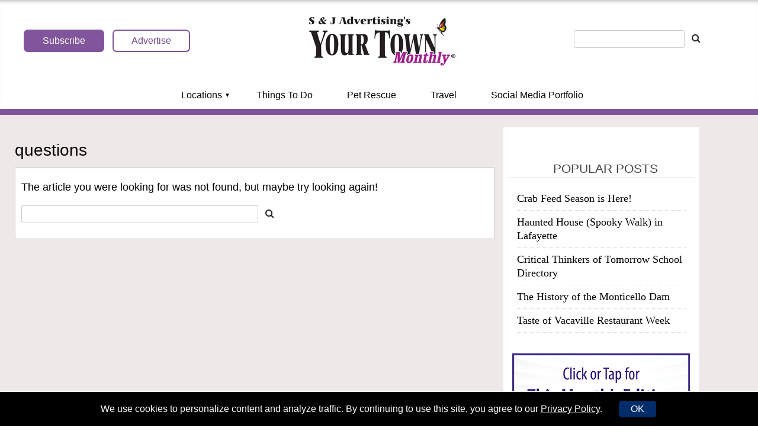

--- FILE ---
content_type: text/html; charset=UTF-8
request_url: https://www.yourtownmonthly.com/tag/questions/
body_size: 28685
content:
<!doctype html>

<!--[if lt IE 7]><html lang="en-US" class="no-js lt-ie9 lt-ie8 lt-ie7"><![endif]-->
<!--[if (IE 7)&!(IEMobile)]><html lang="en-US" class="no-js lt-ie9 lt-ie8"><![endif]-->
<!--[if (IE 8)&!(IEMobile)]><html lang="en-US" class="no-js lt-ie9"><![endif]-->
<!--[if gt IE 8]><!--> <html lang="en-US" class="no-js"><!--<![endif]-->

	<head>
		<meta charset="utf-8">

				<meta http-equiv="X-UA-Compatible" content="IE=edge"><script type="text/javascript">(window.NREUM||(NREUM={})).init={ajax:{deny_list:["bam.nr-data.net"]},feature_flags:["soft_nav"]};(window.NREUM||(NREUM={})).loader_config={licenseKey:"753ac980e4",applicationID:"104342669",browserID:"153573560"};;/*! For license information please see nr-loader-rum-1.308.0.min.js.LICENSE.txt */
(()=>{var e,t,r={163:(e,t,r)=>{"use strict";r.d(t,{j:()=>E});var n=r(384),i=r(1741);var a=r(2555);r(860).K7.genericEvents;const s="experimental.resources",o="register",c=e=>{if(!e||"string"!=typeof e)return!1;try{document.createDocumentFragment().querySelector(e)}catch{return!1}return!0};var d=r(2614),u=r(944),l=r(8122);const f="[data-nr-mask]",g=e=>(0,l.a)(e,(()=>{const e={feature_flags:[],experimental:{allow_registered_children:!1,resources:!1},mask_selector:"*",block_selector:"[data-nr-block]",mask_input_options:{color:!1,date:!1,"datetime-local":!1,email:!1,month:!1,number:!1,range:!1,search:!1,tel:!1,text:!1,time:!1,url:!1,week:!1,textarea:!1,select:!1,password:!0}};return{ajax:{deny_list:void 0,block_internal:!0,enabled:!0,autoStart:!0},api:{get allow_registered_children(){return e.feature_flags.includes(o)||e.experimental.allow_registered_children},set allow_registered_children(t){e.experimental.allow_registered_children=t},duplicate_registered_data:!1},browser_consent_mode:{enabled:!1},distributed_tracing:{enabled:void 0,exclude_newrelic_header:void 0,cors_use_newrelic_header:void 0,cors_use_tracecontext_headers:void 0,allowed_origins:void 0},get feature_flags(){return e.feature_flags},set feature_flags(t){e.feature_flags=t},generic_events:{enabled:!0,autoStart:!0},harvest:{interval:30},jserrors:{enabled:!0,autoStart:!0},logging:{enabled:!0,autoStart:!0},metrics:{enabled:!0,autoStart:!0},obfuscate:void 0,page_action:{enabled:!0},page_view_event:{enabled:!0,autoStart:!0},page_view_timing:{enabled:!0,autoStart:!0},performance:{capture_marks:!1,capture_measures:!1,capture_detail:!0,resources:{get enabled(){return e.feature_flags.includes(s)||e.experimental.resources},set enabled(t){e.experimental.resources=t},asset_types:[],first_party_domains:[],ignore_newrelic:!0}},privacy:{cookies_enabled:!0},proxy:{assets:void 0,beacon:void 0},session:{expiresMs:d.wk,inactiveMs:d.BB},session_replay:{autoStart:!0,enabled:!1,preload:!1,sampling_rate:10,error_sampling_rate:100,collect_fonts:!1,inline_images:!1,fix_stylesheets:!0,mask_all_inputs:!0,get mask_text_selector(){return e.mask_selector},set mask_text_selector(t){c(t)?e.mask_selector="".concat(t,",").concat(f):""===t||null===t?e.mask_selector=f:(0,u.R)(5,t)},get block_class(){return"nr-block"},get ignore_class(){return"nr-ignore"},get mask_text_class(){return"nr-mask"},get block_selector(){return e.block_selector},set block_selector(t){c(t)?e.block_selector+=",".concat(t):""!==t&&(0,u.R)(6,t)},get mask_input_options(){return e.mask_input_options},set mask_input_options(t){t&&"object"==typeof t?e.mask_input_options={...t,password:!0}:(0,u.R)(7,t)}},session_trace:{enabled:!0,autoStart:!0},soft_navigations:{enabled:!0,autoStart:!0},spa:{enabled:!0,autoStart:!0},ssl:void 0,user_actions:{enabled:!0,elementAttributes:["id","className","tagName","type"]}}})());var p=r(6154),m=r(9324);let h=0;const v={buildEnv:m.F3,distMethod:m.Xs,version:m.xv,originTime:p.WN},b={consented:!1},y={appMetadata:{},get consented(){return this.session?.state?.consent||b.consented},set consented(e){b.consented=e},customTransaction:void 0,denyList:void 0,disabled:!1,harvester:void 0,isolatedBacklog:!1,isRecording:!1,loaderType:void 0,maxBytes:3e4,obfuscator:void 0,onerror:void 0,ptid:void 0,releaseIds:{},session:void 0,timeKeeper:void 0,registeredEntities:[],jsAttributesMetadata:{bytes:0},get harvestCount(){return++h}},_=e=>{const t=(0,l.a)(e,y),r=Object.keys(v).reduce((e,t)=>(e[t]={value:v[t],writable:!1,configurable:!0,enumerable:!0},e),{});return Object.defineProperties(t,r)};var w=r(5701);const x=e=>{const t=e.startsWith("http");e+="/",r.p=t?e:"https://"+e};var R=r(7836),k=r(3241);const A={accountID:void 0,trustKey:void 0,agentID:void 0,licenseKey:void 0,applicationID:void 0,xpid:void 0},S=e=>(0,l.a)(e,A),T=new Set;function E(e,t={},r,s){let{init:o,info:c,loader_config:d,runtime:u={},exposed:l=!0}=t;if(!c){const e=(0,n.pV)();o=e.init,c=e.info,d=e.loader_config}e.init=g(o||{}),e.loader_config=S(d||{}),c.jsAttributes??={},p.bv&&(c.jsAttributes.isWorker=!0),e.info=(0,a.D)(c);const f=e.init,m=[c.beacon,c.errorBeacon];T.has(e.agentIdentifier)||(f.proxy.assets&&(x(f.proxy.assets),m.push(f.proxy.assets)),f.proxy.beacon&&m.push(f.proxy.beacon),e.beacons=[...m],function(e){const t=(0,n.pV)();Object.getOwnPropertyNames(i.W.prototype).forEach(r=>{const n=i.W.prototype[r];if("function"!=typeof n||"constructor"===n)return;let a=t[r];e[r]&&!1!==e.exposed&&"micro-agent"!==e.runtime?.loaderType&&(t[r]=(...t)=>{const n=e[r](...t);return a?a(...t):n})})}(e),(0,n.US)("activatedFeatures",w.B)),u.denyList=[...f.ajax.deny_list||[],...f.ajax.block_internal?m:[]],u.ptid=e.agentIdentifier,u.loaderType=r,e.runtime=_(u),T.has(e.agentIdentifier)||(e.ee=R.ee.get(e.agentIdentifier),e.exposed=l,(0,k.W)({agentIdentifier:e.agentIdentifier,drained:!!w.B?.[e.agentIdentifier],type:"lifecycle",name:"initialize",feature:void 0,data:e.config})),T.add(e.agentIdentifier)}},384:(e,t,r)=>{"use strict";r.d(t,{NT:()=>s,US:()=>u,Zm:()=>o,bQ:()=>d,dV:()=>c,pV:()=>l});var n=r(6154),i=r(1863),a=r(1910);const s={beacon:"bam.nr-data.net",errorBeacon:"bam.nr-data.net"};function o(){return n.gm.NREUM||(n.gm.NREUM={}),void 0===n.gm.newrelic&&(n.gm.newrelic=n.gm.NREUM),n.gm.NREUM}function c(){let e=o();return e.o||(e.o={ST:n.gm.setTimeout,SI:n.gm.setImmediate||n.gm.setInterval,CT:n.gm.clearTimeout,XHR:n.gm.XMLHttpRequest,REQ:n.gm.Request,EV:n.gm.Event,PR:n.gm.Promise,MO:n.gm.MutationObserver,FETCH:n.gm.fetch,WS:n.gm.WebSocket},(0,a.i)(...Object.values(e.o))),e}function d(e,t){let r=o();r.initializedAgents??={},t.initializedAt={ms:(0,i.t)(),date:new Date},r.initializedAgents[e]=t}function u(e,t){o()[e]=t}function l(){return function(){let e=o();const t=e.info||{};e.info={beacon:s.beacon,errorBeacon:s.errorBeacon,...t}}(),function(){let e=o();const t=e.init||{};e.init={...t}}(),c(),function(){let e=o();const t=e.loader_config||{};e.loader_config={...t}}(),o()}},782:(e,t,r)=>{"use strict";r.d(t,{T:()=>n});const n=r(860).K7.pageViewTiming},860:(e,t,r)=>{"use strict";r.d(t,{$J:()=>u,K7:()=>c,P3:()=>d,XX:()=>i,Yy:()=>o,df:()=>a,qY:()=>n,v4:()=>s});const n="events",i="jserrors",a="browser/blobs",s="rum",o="browser/logs",c={ajax:"ajax",genericEvents:"generic_events",jserrors:i,logging:"logging",metrics:"metrics",pageAction:"page_action",pageViewEvent:"page_view_event",pageViewTiming:"page_view_timing",sessionReplay:"session_replay",sessionTrace:"session_trace",softNav:"soft_navigations",spa:"spa"},d={[c.pageViewEvent]:1,[c.pageViewTiming]:2,[c.metrics]:3,[c.jserrors]:4,[c.spa]:5,[c.ajax]:6,[c.sessionTrace]:7,[c.softNav]:8,[c.sessionReplay]:9,[c.logging]:10,[c.genericEvents]:11},u={[c.pageViewEvent]:s,[c.pageViewTiming]:n,[c.ajax]:n,[c.spa]:n,[c.softNav]:n,[c.metrics]:i,[c.jserrors]:i,[c.sessionTrace]:a,[c.sessionReplay]:a,[c.logging]:o,[c.genericEvents]:"ins"}},944:(e,t,r)=>{"use strict";r.d(t,{R:()=>i});var n=r(3241);function i(e,t){"function"==typeof console.debug&&(console.debug("New Relic Warning: https://github.com/newrelic/newrelic-browser-agent/blob/main/docs/warning-codes.md#".concat(e),t),(0,n.W)({agentIdentifier:null,drained:null,type:"data",name:"warn",feature:"warn",data:{code:e,secondary:t}}))}},1687:(e,t,r)=>{"use strict";r.d(t,{Ak:()=>d,Ze:()=>f,x3:()=>u});var n=r(3241),i=r(7836),a=r(3606),s=r(860),o=r(2646);const c={};function d(e,t){const r={staged:!1,priority:s.P3[t]||0};l(e),c[e].get(t)||c[e].set(t,r)}function u(e,t){e&&c[e]&&(c[e].get(t)&&c[e].delete(t),p(e,t,!1),c[e].size&&g(e))}function l(e){if(!e)throw new Error("agentIdentifier required");c[e]||(c[e]=new Map)}function f(e="",t="feature",r=!1){if(l(e),!e||!c[e].get(t)||r)return p(e,t);c[e].get(t).staged=!0,g(e)}function g(e){const t=Array.from(c[e]);t.every(([e,t])=>t.staged)&&(t.sort((e,t)=>e[1].priority-t[1].priority),t.forEach(([t])=>{c[e].delete(t),p(e,t)}))}function p(e,t,r=!0){const s=e?i.ee.get(e):i.ee,c=a.i.handlers;if(!s.aborted&&s.backlog&&c){if((0,n.W)({agentIdentifier:e,type:"lifecycle",name:"drain",feature:t}),r){const e=s.backlog[t],r=c[t];if(r){for(let t=0;e&&t<e.length;++t)m(e[t],r);Object.entries(r).forEach(([e,t])=>{Object.values(t||{}).forEach(t=>{t[0]?.on&&t[0]?.context()instanceof o.y&&t[0].on(e,t[1])})})}}s.isolatedBacklog||delete c[t],s.backlog[t]=null,s.emit("drain-"+t,[])}}function m(e,t){var r=e[1];Object.values(t[r]||{}).forEach(t=>{var r=e[0];if(t[0]===r){var n=t[1],i=e[3],a=e[2];n.apply(i,a)}})}},1738:(e,t,r)=>{"use strict";r.d(t,{U:()=>g,Y:()=>f});var n=r(3241),i=r(9908),a=r(1863),s=r(944),o=r(5701),c=r(3969),d=r(8362),u=r(860),l=r(4261);function f(e,t,r,a){const f=a||r;!f||f[e]&&f[e]!==d.d.prototype[e]||(f[e]=function(){(0,i.p)(c.xV,["API/"+e+"/called"],void 0,u.K7.metrics,r.ee),(0,n.W)({agentIdentifier:r.agentIdentifier,drained:!!o.B?.[r.agentIdentifier],type:"data",name:"api",feature:l.Pl+e,data:{}});try{return t.apply(this,arguments)}catch(e){(0,s.R)(23,e)}})}function g(e,t,r,n,s){const o=e.info;null===r?delete o.jsAttributes[t]:o.jsAttributes[t]=r,(s||null===r)&&(0,i.p)(l.Pl+n,[(0,a.t)(),t,r],void 0,"session",e.ee)}},1741:(e,t,r)=>{"use strict";r.d(t,{W:()=>a});var n=r(944),i=r(4261);class a{#e(e,...t){if(this[e]!==a.prototype[e])return this[e](...t);(0,n.R)(35,e)}addPageAction(e,t){return this.#e(i.hG,e,t)}register(e){return this.#e(i.eY,e)}recordCustomEvent(e,t){return this.#e(i.fF,e,t)}setPageViewName(e,t){return this.#e(i.Fw,e,t)}setCustomAttribute(e,t,r){return this.#e(i.cD,e,t,r)}noticeError(e,t){return this.#e(i.o5,e,t)}setUserId(e,t=!1){return this.#e(i.Dl,e,t)}setApplicationVersion(e){return this.#e(i.nb,e)}setErrorHandler(e){return this.#e(i.bt,e)}addRelease(e,t){return this.#e(i.k6,e,t)}log(e,t){return this.#e(i.$9,e,t)}start(){return this.#e(i.d3)}finished(e){return this.#e(i.BL,e)}recordReplay(){return this.#e(i.CH)}pauseReplay(){return this.#e(i.Tb)}addToTrace(e){return this.#e(i.U2,e)}setCurrentRouteName(e){return this.#e(i.PA,e)}interaction(e){return this.#e(i.dT,e)}wrapLogger(e,t,r){return this.#e(i.Wb,e,t,r)}measure(e,t){return this.#e(i.V1,e,t)}consent(e){return this.#e(i.Pv,e)}}},1863:(e,t,r)=>{"use strict";function n(){return Math.floor(performance.now())}r.d(t,{t:()=>n})},1910:(e,t,r)=>{"use strict";r.d(t,{i:()=>a});var n=r(944);const i=new Map;function a(...e){return e.every(e=>{if(i.has(e))return i.get(e);const t="function"==typeof e?e.toString():"",r=t.includes("[native code]"),a=t.includes("nrWrapper");return r||a||(0,n.R)(64,e?.name||t),i.set(e,r),r})}},2555:(e,t,r)=>{"use strict";r.d(t,{D:()=>o,f:()=>s});var n=r(384),i=r(8122);const a={beacon:n.NT.beacon,errorBeacon:n.NT.errorBeacon,licenseKey:void 0,applicationID:void 0,sa:void 0,queueTime:void 0,applicationTime:void 0,ttGuid:void 0,user:void 0,account:void 0,product:void 0,extra:void 0,jsAttributes:{},userAttributes:void 0,atts:void 0,transactionName:void 0,tNamePlain:void 0};function s(e){try{return!!e.licenseKey&&!!e.errorBeacon&&!!e.applicationID}catch(e){return!1}}const o=e=>(0,i.a)(e,a)},2614:(e,t,r)=>{"use strict";r.d(t,{BB:()=>s,H3:()=>n,g:()=>d,iL:()=>c,tS:()=>o,uh:()=>i,wk:()=>a});const n="NRBA",i="SESSION",a=144e5,s=18e5,o={STARTED:"session-started",PAUSE:"session-pause",RESET:"session-reset",RESUME:"session-resume",UPDATE:"session-update"},c={SAME_TAB:"same-tab",CROSS_TAB:"cross-tab"},d={OFF:0,FULL:1,ERROR:2}},2646:(e,t,r)=>{"use strict";r.d(t,{y:()=>n});class n{constructor(e){this.contextId=e}}},2843:(e,t,r)=>{"use strict";r.d(t,{G:()=>a,u:()=>i});var n=r(3878);function i(e,t=!1,r,i){(0,n.DD)("visibilitychange",function(){if(t)return void("hidden"===document.visibilityState&&e());e(document.visibilityState)},r,i)}function a(e,t,r){(0,n.sp)("pagehide",e,t,r)}},3241:(e,t,r)=>{"use strict";r.d(t,{W:()=>a});var n=r(6154);const i="newrelic";function a(e={}){try{n.gm.dispatchEvent(new CustomEvent(i,{detail:e}))}catch(e){}}},3606:(e,t,r)=>{"use strict";r.d(t,{i:()=>a});var n=r(9908);a.on=s;var i=a.handlers={};function a(e,t,r,a){s(a||n.d,i,e,t,r)}function s(e,t,r,i,a){a||(a="feature"),e||(e=n.d);var s=t[a]=t[a]||{};(s[r]=s[r]||[]).push([e,i])}},3878:(e,t,r)=>{"use strict";function n(e,t){return{capture:e,passive:!1,signal:t}}function i(e,t,r=!1,i){window.addEventListener(e,t,n(r,i))}function a(e,t,r=!1,i){document.addEventListener(e,t,n(r,i))}r.d(t,{DD:()=>a,jT:()=>n,sp:()=>i})},3969:(e,t,r)=>{"use strict";r.d(t,{TZ:()=>n,XG:()=>o,rs:()=>i,xV:()=>s,z_:()=>a});const n=r(860).K7.metrics,i="sm",a="cm",s="storeSupportabilityMetrics",o="storeEventMetrics"},4234:(e,t,r)=>{"use strict";r.d(t,{W:()=>a});var n=r(7836),i=r(1687);class a{constructor(e,t){this.agentIdentifier=e,this.ee=n.ee.get(e),this.featureName=t,this.blocked=!1}deregisterDrain(){(0,i.x3)(this.agentIdentifier,this.featureName)}}},4261:(e,t,r)=>{"use strict";r.d(t,{$9:()=>d,BL:()=>o,CH:()=>g,Dl:()=>_,Fw:()=>y,PA:()=>h,Pl:()=>n,Pv:()=>k,Tb:()=>l,U2:()=>a,V1:()=>R,Wb:()=>x,bt:()=>b,cD:()=>v,d3:()=>w,dT:()=>c,eY:()=>p,fF:()=>f,hG:()=>i,k6:()=>s,nb:()=>m,o5:()=>u});const n="api-",i="addPageAction",a="addToTrace",s="addRelease",o="finished",c="interaction",d="log",u="noticeError",l="pauseReplay",f="recordCustomEvent",g="recordReplay",p="register",m="setApplicationVersion",h="setCurrentRouteName",v="setCustomAttribute",b="setErrorHandler",y="setPageViewName",_="setUserId",w="start",x="wrapLogger",R="measure",k="consent"},5289:(e,t,r)=>{"use strict";r.d(t,{GG:()=>s,Qr:()=>c,sB:()=>o});var n=r(3878),i=r(6389);function a(){return"undefined"==typeof document||"complete"===document.readyState}function s(e,t){if(a())return e();const r=(0,i.J)(e),s=setInterval(()=>{a()&&(clearInterval(s),r())},500);(0,n.sp)("load",r,t)}function o(e){if(a())return e();(0,n.DD)("DOMContentLoaded",e)}function c(e){if(a())return e();(0,n.sp)("popstate",e)}},5607:(e,t,r)=>{"use strict";r.d(t,{W:()=>n});const n=(0,r(9566).bz)()},5701:(e,t,r)=>{"use strict";r.d(t,{B:()=>a,t:()=>s});var n=r(3241);const i=new Set,a={};function s(e,t){const r=t.agentIdentifier;a[r]??={},e&&"object"==typeof e&&(i.has(r)||(t.ee.emit("rumresp",[e]),a[r]=e,i.add(r),(0,n.W)({agentIdentifier:r,loaded:!0,drained:!0,type:"lifecycle",name:"load",feature:void 0,data:e})))}},6154:(e,t,r)=>{"use strict";r.d(t,{OF:()=>c,RI:()=>i,WN:()=>u,bv:()=>a,eN:()=>l,gm:()=>s,mw:()=>o,sb:()=>d});var n=r(1863);const i="undefined"!=typeof window&&!!window.document,a="undefined"!=typeof WorkerGlobalScope&&("undefined"!=typeof self&&self instanceof WorkerGlobalScope&&self.navigator instanceof WorkerNavigator||"undefined"!=typeof globalThis&&globalThis instanceof WorkerGlobalScope&&globalThis.navigator instanceof WorkerNavigator),s=i?window:"undefined"!=typeof WorkerGlobalScope&&("undefined"!=typeof self&&self instanceof WorkerGlobalScope&&self||"undefined"!=typeof globalThis&&globalThis instanceof WorkerGlobalScope&&globalThis),o=Boolean("hidden"===s?.document?.visibilityState),c=/iPad|iPhone|iPod/.test(s.navigator?.userAgent),d=c&&"undefined"==typeof SharedWorker,u=((()=>{const e=s.navigator?.userAgent?.match(/Firefox[/\s](\d+\.\d+)/);Array.isArray(e)&&e.length>=2&&e[1]})(),Date.now()-(0,n.t)()),l=()=>"undefined"!=typeof PerformanceNavigationTiming&&s?.performance?.getEntriesByType("navigation")?.[0]?.responseStart},6389:(e,t,r)=>{"use strict";function n(e,t=500,r={}){const n=r?.leading||!1;let i;return(...r)=>{n&&void 0===i&&(e.apply(this,r),i=setTimeout(()=>{i=clearTimeout(i)},t)),n||(clearTimeout(i),i=setTimeout(()=>{e.apply(this,r)},t))}}function i(e){let t=!1;return(...r)=>{t||(t=!0,e.apply(this,r))}}r.d(t,{J:()=>i,s:()=>n})},6630:(e,t,r)=>{"use strict";r.d(t,{T:()=>n});const n=r(860).K7.pageViewEvent},7699:(e,t,r)=>{"use strict";r.d(t,{It:()=>a,KC:()=>o,No:()=>i,qh:()=>s});var n=r(860);const i=16e3,a=1e6,s="SESSION_ERROR",o={[n.K7.logging]:!0,[n.K7.genericEvents]:!1,[n.K7.jserrors]:!1,[n.K7.ajax]:!1}},7836:(e,t,r)=>{"use strict";r.d(t,{P:()=>o,ee:()=>c});var n=r(384),i=r(8990),a=r(2646),s=r(5607);const o="nr@context:".concat(s.W),c=function e(t,r){var n={},s={},u={},l=!1;try{l=16===r.length&&d.initializedAgents?.[r]?.runtime.isolatedBacklog}catch(e){}var f={on:p,addEventListener:p,removeEventListener:function(e,t){var r=n[e];if(!r)return;for(var i=0;i<r.length;i++)r[i]===t&&r.splice(i,1)},emit:function(e,r,n,i,a){!1!==a&&(a=!0);if(c.aborted&&!i)return;t&&a&&t.emit(e,r,n);var o=g(n);m(e).forEach(e=>{e.apply(o,r)});var d=v()[s[e]];d&&d.push([f,e,r,o]);return o},get:h,listeners:m,context:g,buffer:function(e,t){const r=v();if(t=t||"feature",f.aborted)return;Object.entries(e||{}).forEach(([e,n])=>{s[n]=t,t in r||(r[t]=[])})},abort:function(){f._aborted=!0,Object.keys(f.backlog).forEach(e=>{delete f.backlog[e]})},isBuffering:function(e){return!!v()[s[e]]},debugId:r,backlog:l?{}:t&&"object"==typeof t.backlog?t.backlog:{},isolatedBacklog:l};return Object.defineProperty(f,"aborted",{get:()=>{let e=f._aborted||!1;return e||(t&&(e=t.aborted),e)}}),f;function g(e){return e&&e instanceof a.y?e:e?(0,i.I)(e,o,()=>new a.y(o)):new a.y(o)}function p(e,t){n[e]=m(e).concat(t)}function m(e){return n[e]||[]}function h(t){return u[t]=u[t]||e(f,t)}function v(){return f.backlog}}(void 0,"globalEE"),d=(0,n.Zm)();d.ee||(d.ee=c)},8122:(e,t,r)=>{"use strict";r.d(t,{a:()=>i});var n=r(944);function i(e,t){try{if(!e||"object"!=typeof e)return(0,n.R)(3);if(!t||"object"!=typeof t)return(0,n.R)(4);const r=Object.create(Object.getPrototypeOf(t),Object.getOwnPropertyDescriptors(t)),a=0===Object.keys(r).length?e:r;for(let s in a)if(void 0!==e[s])try{if(null===e[s]){r[s]=null;continue}Array.isArray(e[s])&&Array.isArray(t[s])?r[s]=Array.from(new Set([...e[s],...t[s]])):"object"==typeof e[s]&&"object"==typeof t[s]?r[s]=i(e[s],t[s]):r[s]=e[s]}catch(e){r[s]||(0,n.R)(1,e)}return r}catch(e){(0,n.R)(2,e)}}},8362:(e,t,r)=>{"use strict";r.d(t,{d:()=>a});var n=r(9566),i=r(1741);class a extends i.W{agentIdentifier=(0,n.LA)(16)}},8374:(e,t,r)=>{r.nc=(()=>{try{return document?.currentScript?.nonce}catch(e){}return""})()},8990:(e,t,r)=>{"use strict";r.d(t,{I:()=>i});var n=Object.prototype.hasOwnProperty;function i(e,t,r){if(n.call(e,t))return e[t];var i=r();if(Object.defineProperty&&Object.keys)try{return Object.defineProperty(e,t,{value:i,writable:!0,enumerable:!1}),i}catch(e){}return e[t]=i,i}},9324:(e,t,r)=>{"use strict";r.d(t,{F3:()=>i,Xs:()=>a,xv:()=>n});const n="1.308.0",i="PROD",a="CDN"},9566:(e,t,r)=>{"use strict";r.d(t,{LA:()=>o,bz:()=>s});var n=r(6154);const i="xxxxxxxx-xxxx-4xxx-yxxx-xxxxxxxxxxxx";function a(e,t){return e?15&e[t]:16*Math.random()|0}function s(){const e=n.gm?.crypto||n.gm?.msCrypto;let t,r=0;return e&&e.getRandomValues&&(t=e.getRandomValues(new Uint8Array(30))),i.split("").map(e=>"x"===e?a(t,r++).toString(16):"y"===e?(3&a()|8).toString(16):e).join("")}function o(e){const t=n.gm?.crypto||n.gm?.msCrypto;let r,i=0;t&&t.getRandomValues&&(r=t.getRandomValues(new Uint8Array(e)));const s=[];for(var o=0;o<e;o++)s.push(a(r,i++).toString(16));return s.join("")}},9908:(e,t,r)=>{"use strict";r.d(t,{d:()=>n,p:()=>i});var n=r(7836).ee.get("handle");function i(e,t,r,i,a){a?(a.buffer([e],i),a.emit(e,t,r)):(n.buffer([e],i),n.emit(e,t,r))}}},n={};function i(e){var t=n[e];if(void 0!==t)return t.exports;var a=n[e]={exports:{}};return r[e](a,a.exports,i),a.exports}i.m=r,i.d=(e,t)=>{for(var r in t)i.o(t,r)&&!i.o(e,r)&&Object.defineProperty(e,r,{enumerable:!0,get:t[r]})},i.f={},i.e=e=>Promise.all(Object.keys(i.f).reduce((t,r)=>(i.f[r](e,t),t),[])),i.u=e=>"nr-rum-1.308.0.min.js",i.o=(e,t)=>Object.prototype.hasOwnProperty.call(e,t),e={},t="NRBA-1.308.0.PROD:",i.l=(r,n,a,s)=>{if(e[r])e[r].push(n);else{var o,c;if(void 0!==a)for(var d=document.getElementsByTagName("script"),u=0;u<d.length;u++){var l=d[u];if(l.getAttribute("src")==r||l.getAttribute("data-webpack")==t+a){o=l;break}}if(!o){c=!0;var f={296:"sha512-+MIMDsOcckGXa1EdWHqFNv7P+JUkd5kQwCBr3KE6uCvnsBNUrdSt4a/3/L4j4TxtnaMNjHpza2/erNQbpacJQA=="};(o=document.createElement("script")).charset="utf-8",i.nc&&o.setAttribute("nonce",i.nc),o.setAttribute("data-webpack",t+a),o.src=r,0!==o.src.indexOf(window.location.origin+"/")&&(o.crossOrigin="anonymous"),f[s]&&(o.integrity=f[s])}e[r]=[n];var g=(t,n)=>{o.onerror=o.onload=null,clearTimeout(p);var i=e[r];if(delete e[r],o.parentNode&&o.parentNode.removeChild(o),i&&i.forEach(e=>e(n)),t)return t(n)},p=setTimeout(g.bind(null,void 0,{type:"timeout",target:o}),12e4);o.onerror=g.bind(null,o.onerror),o.onload=g.bind(null,o.onload),c&&document.head.appendChild(o)}},i.r=e=>{"undefined"!=typeof Symbol&&Symbol.toStringTag&&Object.defineProperty(e,Symbol.toStringTag,{value:"Module"}),Object.defineProperty(e,"__esModule",{value:!0})},i.p="https://js-agent.newrelic.com/",(()=>{var e={374:0,840:0};i.f.j=(t,r)=>{var n=i.o(e,t)?e[t]:void 0;if(0!==n)if(n)r.push(n[2]);else{var a=new Promise((r,i)=>n=e[t]=[r,i]);r.push(n[2]=a);var s=i.p+i.u(t),o=new Error;i.l(s,r=>{if(i.o(e,t)&&(0!==(n=e[t])&&(e[t]=void 0),n)){var a=r&&("load"===r.type?"missing":r.type),s=r&&r.target&&r.target.src;o.message="Loading chunk "+t+" failed: ("+a+": "+s+")",o.name="ChunkLoadError",o.type=a,o.request=s,n[1](o)}},"chunk-"+t,t)}};var t=(t,r)=>{var n,a,[s,o,c]=r,d=0;if(s.some(t=>0!==e[t])){for(n in o)i.o(o,n)&&(i.m[n]=o[n]);if(c)c(i)}for(t&&t(r);d<s.length;d++)a=s[d],i.o(e,a)&&e[a]&&e[a][0](),e[a]=0},r=self["webpackChunk:NRBA-1.308.0.PROD"]=self["webpackChunk:NRBA-1.308.0.PROD"]||[];r.forEach(t.bind(null,0)),r.push=t.bind(null,r.push.bind(r))})(),(()=>{"use strict";i(8374);var e=i(8362),t=i(860);const r=Object.values(t.K7);var n=i(163);var a=i(9908),s=i(1863),o=i(4261),c=i(1738);var d=i(1687),u=i(4234),l=i(5289),f=i(6154),g=i(944),p=i(384);const m=e=>f.RI&&!0===e?.privacy.cookies_enabled;function h(e){return!!(0,p.dV)().o.MO&&m(e)&&!0===e?.session_trace.enabled}var v=i(6389),b=i(7699);class y extends u.W{constructor(e,t){super(e.agentIdentifier,t),this.agentRef=e,this.abortHandler=void 0,this.featAggregate=void 0,this.loadedSuccessfully=void 0,this.onAggregateImported=new Promise(e=>{this.loadedSuccessfully=e}),this.deferred=Promise.resolve(),!1===e.init[this.featureName].autoStart?this.deferred=new Promise((t,r)=>{this.ee.on("manual-start-all",(0,v.J)(()=>{(0,d.Ak)(e.agentIdentifier,this.featureName),t()}))}):(0,d.Ak)(e.agentIdentifier,t)}importAggregator(e,t,r={}){if(this.featAggregate)return;const n=async()=>{let n;await this.deferred;try{if(m(e.init)){const{setupAgentSession:t}=await i.e(296).then(i.bind(i,3305));n=t(e)}}catch(e){(0,g.R)(20,e),this.ee.emit("internal-error",[e]),(0,a.p)(b.qh,[e],void 0,this.featureName,this.ee)}try{if(!this.#t(this.featureName,n,e.init))return(0,d.Ze)(this.agentIdentifier,this.featureName),void this.loadedSuccessfully(!1);const{Aggregate:i}=await t();this.featAggregate=new i(e,r),e.runtime.harvester.initializedAggregates.push(this.featAggregate),this.loadedSuccessfully(!0)}catch(e){(0,g.R)(34,e),this.abortHandler?.(),(0,d.Ze)(this.agentIdentifier,this.featureName,!0),this.loadedSuccessfully(!1),this.ee&&this.ee.abort()}};f.RI?(0,l.GG)(()=>n(),!0):n()}#t(e,r,n){if(this.blocked)return!1;switch(e){case t.K7.sessionReplay:return h(n)&&!!r;case t.K7.sessionTrace:return!!r;default:return!0}}}var _=i(6630),w=i(2614),x=i(3241);class R extends y{static featureName=_.T;constructor(e){var t;super(e,_.T),this.setupInspectionEvents(e.agentIdentifier),t=e,(0,c.Y)(o.Fw,function(e,r){"string"==typeof e&&("/"!==e.charAt(0)&&(e="/"+e),t.runtime.customTransaction=(r||"http://custom.transaction")+e,(0,a.p)(o.Pl+o.Fw,[(0,s.t)()],void 0,void 0,t.ee))},t),this.importAggregator(e,()=>i.e(296).then(i.bind(i,3943)))}setupInspectionEvents(e){const t=(t,r)=>{t&&(0,x.W)({agentIdentifier:e,timeStamp:t.timeStamp,loaded:"complete"===t.target.readyState,type:"window",name:r,data:t.target.location+""})};(0,l.sB)(e=>{t(e,"DOMContentLoaded")}),(0,l.GG)(e=>{t(e,"load")}),(0,l.Qr)(e=>{t(e,"navigate")}),this.ee.on(w.tS.UPDATE,(t,r)=>{(0,x.W)({agentIdentifier:e,type:"lifecycle",name:"session",data:r})})}}class k extends e.d{constructor(e){var t;(super(),f.gm)?(this.features={},(0,p.bQ)(this.agentIdentifier,this),this.desiredFeatures=new Set(e.features||[]),this.desiredFeatures.add(R),(0,n.j)(this,e,e.loaderType||"agent"),t=this,(0,c.Y)(o.cD,function(e,r,n=!1){if("string"==typeof e){if(["string","number","boolean"].includes(typeof r)||null===r)return(0,c.U)(t,e,r,o.cD,n);(0,g.R)(40,typeof r)}else(0,g.R)(39,typeof e)},t),function(e){(0,c.Y)(o.Dl,function(t,r=!1){if("string"!=typeof t&&null!==t)return void(0,g.R)(41,typeof t);const n=e.info.jsAttributes["enduser.id"];r&&null!=n&&n!==t?(0,a.p)(o.Pl+"setUserIdAndResetSession",[t],void 0,"session",e.ee):(0,c.U)(e,"enduser.id",t,o.Dl,!0)},e)}(this),function(e){(0,c.Y)(o.nb,function(t){if("string"==typeof t||null===t)return(0,c.U)(e,"application.version",t,o.nb,!1);(0,g.R)(42,typeof t)},e)}(this),function(e){(0,c.Y)(o.d3,function(){e.ee.emit("manual-start-all")},e)}(this),function(e){(0,c.Y)(o.Pv,function(t=!0){if("boolean"==typeof t){if((0,a.p)(o.Pl+o.Pv,[t],void 0,"session",e.ee),e.runtime.consented=t,t){const t=e.features.page_view_event;t.onAggregateImported.then(e=>{const r=t.featAggregate;e&&!r.sentRum&&r.sendRum()})}}else(0,g.R)(65,typeof t)},e)}(this),this.run()):(0,g.R)(21)}get config(){return{info:this.info,init:this.init,loader_config:this.loader_config,runtime:this.runtime}}get api(){return this}run(){try{const e=function(e){const t={};return r.forEach(r=>{t[r]=!!e[r]?.enabled}),t}(this.init),n=[...this.desiredFeatures];n.sort((e,r)=>t.P3[e.featureName]-t.P3[r.featureName]),n.forEach(r=>{if(!e[r.featureName]&&r.featureName!==t.K7.pageViewEvent)return;if(r.featureName===t.K7.spa)return void(0,g.R)(67);const n=function(e){switch(e){case t.K7.ajax:return[t.K7.jserrors];case t.K7.sessionTrace:return[t.K7.ajax,t.K7.pageViewEvent];case t.K7.sessionReplay:return[t.K7.sessionTrace];case t.K7.pageViewTiming:return[t.K7.pageViewEvent];default:return[]}}(r.featureName).filter(e=>!(e in this.features));n.length>0&&(0,g.R)(36,{targetFeature:r.featureName,missingDependencies:n}),this.features[r.featureName]=new r(this)})}catch(e){(0,g.R)(22,e);for(const e in this.features)this.features[e].abortHandler?.();const t=(0,p.Zm)();delete t.initializedAgents[this.agentIdentifier]?.features,delete this.sharedAggregator;return t.ee.get(this.agentIdentifier).abort(),!1}}}var A=i(2843),S=i(782);class T extends y{static featureName=S.T;constructor(e){super(e,S.T),f.RI&&((0,A.u)(()=>(0,a.p)("docHidden",[(0,s.t)()],void 0,S.T,this.ee),!0),(0,A.G)(()=>(0,a.p)("winPagehide",[(0,s.t)()],void 0,S.T,this.ee)),this.importAggregator(e,()=>i.e(296).then(i.bind(i,2117))))}}var E=i(3969);class I extends y{static featureName=E.TZ;constructor(e){super(e,E.TZ),f.RI&&document.addEventListener("securitypolicyviolation",e=>{(0,a.p)(E.xV,["Generic/CSPViolation/Detected"],void 0,this.featureName,this.ee)}),this.importAggregator(e,()=>i.e(296).then(i.bind(i,9623)))}}new k({features:[R,T,I],loaderType:"lite"})})()})();</script>

		<title>questions Archives - Your Town Monthly</title>

				<meta name="HandheldFriendly" content="True">
		<meta name="MobileOptimized" content="320">
		<meta name="viewport" content="width=device-width, initial-scale=1"/>

				<link rel="apple-touch-icon" href="https://www.yourtownmonthly.com/wp-content/uploads/2016/03/YT_icon_image-2.png">
		<link rel="icon" href="https://www.yourtownmonthly.com/wp-content/uploads/2016/03/YT_favicon_image-2.png">
		<!--[if IE]>
			<link rel="shortcut icon" href="https://www.yourtownmonthly.com/wp-content/uploads/2016/03/YT_favicon_image-2.png/favicon.ico">
		<![endif]-->
				<meta name="msapplication-TileColor" content="#f01d4f">
		<meta name="msapplication-TileImage" content="https://www.yourtownmonthly.com/wp-content/themes/gtxcel/library/images/win8-tile-icon.png">
        	<meta name="theme-color" content="#121212">
		
		<link href="//maxcdn.bootstrapcdn.com/font-awesome/4.2.0/css/font-awesome.min.css" rel="stylesheet"> <!-- Font Awesome Glyphicons -->
		<link rel="pingback" href="https://www.yourtownmonthly.com/xmlrpc.php">
		
				<meta name='robots' content='index, follow, max-image-preview:large, max-snippet:-1, max-video-preview:-1' />

	<!-- This site is optimized with the Yoast SEO plugin v19.7.1 - https://yoast.com/wordpress/plugins/seo/ -->
	<link rel="canonical" href="https://www.yourtownmonthly.com/tag/questions/" />
	<meta property="og:locale" content="en_US" />
	<meta property="og:type" content="article" />
	<meta property="og:title" content="questions Archives - Your Town Monthly" />
	<meta property="og:url" content="https://www.yourtownmonthly.com/tag/questions/" />
	<meta property="og:site_name" content="Your Town Monthly" />
	<meta name="twitter:card" content="summary" />
	<script type="application/ld+json" class="yoast-schema-graph">{"@context":"https://schema.org","@graph":[{"@type":"CollectionPage","@id":"https://www.yourtownmonthly.com/tag/questions/","url":"https://www.yourtownmonthly.com/tag/questions/","name":"questions Archives - Your Town Monthly","isPartOf":{"@id":"https://www.yourtownmonthly.com/#website"},"breadcrumb":{"@id":"https://www.yourtownmonthly.com/tag/questions/#breadcrumb"},"inLanguage":"en-US"},{"@type":"BreadcrumbList","@id":"https://www.yourtownmonthly.com/tag/questions/#breadcrumb","itemListElement":[{"@type":"ListItem","position":1,"name":"Home","item":"https://www.yourtownmonthly.com/"},{"@type":"ListItem","position":2,"name":"questions"}]},{"@type":"WebSite","@id":"https://www.yourtownmonthly.com/#website","url":"https://www.yourtownmonthly.com/","name":"Your Town Monthly","description":"Community Events &amp; Direct Mail Advertising","potentialAction":[{"@type":"SearchAction","target":{"@type":"EntryPoint","urlTemplate":"https://www.yourtownmonthly.com/?s={search_term_string}"},"query-input":"required name=search_term_string"}],"inLanguage":"en-US"}]}</script>
	<!-- / Yoast SEO plugin. -->


<link rel='dns-prefetch' href='//www.yourtownmonthly.com' />
<link rel='dns-prefetch' href='//s.w.org' />
<link rel="alternate" type="application/rss+xml" title="Your Town Monthly &raquo; Feed" href="https://www.yourtownmonthly.com/feed/" />
<link rel="alternate" type="application/rss+xml" title="Your Town Monthly &raquo; Comments Feed" href="https://www.yourtownmonthly.com/comments/feed/" />
<link rel="alternate" type="text/calendar" title="Your Town Monthly &raquo; iCal Feed" href="https://www.yourtownmonthly.com/events/?ical=1" />
<link rel="alternate" type="application/rss+xml" title="Your Town Monthly &raquo; questions Tag Feed" href="https://www.yourtownmonthly.com/tag/questions/feed/" />
<script type="text/javascript">
window._wpemojiSettings = {"baseUrl":"https:\/\/s.w.org\/images\/core\/emoji\/14.0.0\/72x72\/","ext":".png","svgUrl":"https:\/\/s.w.org\/images\/core\/emoji\/14.0.0\/svg\/","svgExt":".svg","source":{"concatemoji":"https:\/\/www.yourtownmonthly.com\/wp-includes\/js\/wp-emoji-release.min.js"}};
/*! This file is auto-generated */
!function(e,a,t){var n,r,o,i=a.createElement("canvas"),p=i.getContext&&i.getContext("2d");function s(e,t){var a=String.fromCharCode,e=(p.clearRect(0,0,i.width,i.height),p.fillText(a.apply(this,e),0,0),i.toDataURL());return p.clearRect(0,0,i.width,i.height),p.fillText(a.apply(this,t),0,0),e===i.toDataURL()}function c(e){var t=a.createElement("script");t.src=e,t.defer=t.type="text/javascript",a.getElementsByTagName("head")[0].appendChild(t)}for(o=Array("flag","emoji"),t.supports={everything:!0,everythingExceptFlag:!0},r=0;r<o.length;r++)t.supports[o[r]]=function(e){if(!p||!p.fillText)return!1;switch(p.textBaseline="top",p.font="600 32px Arial",e){case"flag":return s([127987,65039,8205,9895,65039],[127987,65039,8203,9895,65039])?!1:!s([55356,56826,55356,56819],[55356,56826,8203,55356,56819])&&!s([55356,57332,56128,56423,56128,56418,56128,56421,56128,56430,56128,56423,56128,56447],[55356,57332,8203,56128,56423,8203,56128,56418,8203,56128,56421,8203,56128,56430,8203,56128,56423,8203,56128,56447]);case"emoji":return!s([129777,127995,8205,129778,127999],[129777,127995,8203,129778,127999])}return!1}(o[r]),t.supports.everything=t.supports.everything&&t.supports[o[r]],"flag"!==o[r]&&(t.supports.everythingExceptFlag=t.supports.everythingExceptFlag&&t.supports[o[r]]);t.supports.everythingExceptFlag=t.supports.everythingExceptFlag&&!t.supports.flag,t.DOMReady=!1,t.readyCallback=function(){t.DOMReady=!0},t.supports.everything||(n=function(){t.readyCallback()},a.addEventListener?(a.addEventListener("DOMContentLoaded",n,!1),e.addEventListener("load",n,!1)):(e.attachEvent("onload",n),a.attachEvent("onreadystatechange",function(){"complete"===a.readyState&&t.readyCallback()})),(e=t.source||{}).concatemoji?c(e.concatemoji):e.wpemoji&&e.twemoji&&(c(e.twemoji),c(e.wpemoji)))}(window,document,window._wpemojiSettings);
</script>
<style type="text/css">
img.wp-smiley,
img.emoji {
	display: inline !important;
	border: none !important;
	box-shadow: none !important;
	height: 1em !important;
	width: 1em !important;
	margin: 0 0.07em !important;
	vertical-align: -0.1em !important;
	background: none !important;
	padding: 0 !important;
}
</style>
	<link rel='stylesheet' id='tribe-common-skeleton-style-css'  href='https://www.yourtownmonthly.com/wp-content/plugins/the-events-calendar/common/src/resources/css/common-skeleton.min.css' type='text/css' media='all' />
<link rel='stylesheet' id='tribe-tooltip-css'  href='https://www.yourtownmonthly.com/wp-content/plugins/the-events-calendar/common/src/resources/css/tooltip.min.css' type='text/css' media='all' />
<link rel='stylesheet' id='bootstrap-css-css'  href='https://www.yourtownmonthly.com/wp-content/themes/gtxcel/library/css/bootstrap/bootstrap-gtx.css' type='text/css' media='all' />
<link rel='stylesheet' id='bones-stylesheet-css'  href='https://www.yourtownmonthly.com/wp-content/themes/gtxcel/library/css/style.css' type='text/css' media='all' />
<!--[if lt IE 9]>
<link rel='stylesheet' id='bones-ie-only-css'  href='https://www.yourtownmonthly.com/wp-content/themes/gtxcel/library/css/ie.css' type='text/css' media='all' />
<![endif]-->
<link rel='stylesheet' id='wp-block-library-css'  href='https://www.yourtownmonthly.com/wp-includes/css/dist/block-library/style.min.css' type='text/css' media='all' />
<style id='global-styles-inline-css' type='text/css'>
body{--wp--preset--color--black: #000000;--wp--preset--color--cyan-bluish-gray: #abb8c3;--wp--preset--color--white: #ffffff;--wp--preset--color--pale-pink: #f78da7;--wp--preset--color--vivid-red: #cf2e2e;--wp--preset--color--luminous-vivid-orange: #ff6900;--wp--preset--color--luminous-vivid-amber: #fcb900;--wp--preset--color--light-green-cyan: #7bdcb5;--wp--preset--color--vivid-green-cyan: #00d084;--wp--preset--color--pale-cyan-blue: #8ed1fc;--wp--preset--color--vivid-cyan-blue: #0693e3;--wp--preset--color--vivid-purple: #9b51e0;--wp--preset--gradient--vivid-cyan-blue-to-vivid-purple: linear-gradient(135deg,rgba(6,147,227,1) 0%,rgb(155,81,224) 100%);--wp--preset--gradient--light-green-cyan-to-vivid-green-cyan: linear-gradient(135deg,rgb(122,220,180) 0%,rgb(0,208,130) 100%);--wp--preset--gradient--luminous-vivid-amber-to-luminous-vivid-orange: linear-gradient(135deg,rgba(252,185,0,1) 0%,rgba(255,105,0,1) 100%);--wp--preset--gradient--luminous-vivid-orange-to-vivid-red: linear-gradient(135deg,rgba(255,105,0,1) 0%,rgb(207,46,46) 100%);--wp--preset--gradient--very-light-gray-to-cyan-bluish-gray: linear-gradient(135deg,rgb(238,238,238) 0%,rgb(169,184,195) 100%);--wp--preset--gradient--cool-to-warm-spectrum: linear-gradient(135deg,rgb(74,234,220) 0%,rgb(151,120,209) 20%,rgb(207,42,186) 40%,rgb(238,44,130) 60%,rgb(251,105,98) 80%,rgb(254,248,76) 100%);--wp--preset--gradient--blush-light-purple: linear-gradient(135deg,rgb(255,206,236) 0%,rgb(152,150,240) 100%);--wp--preset--gradient--blush-bordeaux: linear-gradient(135deg,rgb(254,205,165) 0%,rgb(254,45,45) 50%,rgb(107,0,62) 100%);--wp--preset--gradient--luminous-dusk: linear-gradient(135deg,rgb(255,203,112) 0%,rgb(199,81,192) 50%,rgb(65,88,208) 100%);--wp--preset--gradient--pale-ocean: linear-gradient(135deg,rgb(255,245,203) 0%,rgb(182,227,212) 50%,rgb(51,167,181) 100%);--wp--preset--gradient--electric-grass: linear-gradient(135deg,rgb(202,248,128) 0%,rgb(113,206,126) 100%);--wp--preset--gradient--midnight: linear-gradient(135deg,rgb(2,3,129) 0%,rgb(40,116,252) 100%);--wp--preset--duotone--dark-grayscale: url('#wp-duotone-dark-grayscale');--wp--preset--duotone--grayscale: url('#wp-duotone-grayscale');--wp--preset--duotone--purple-yellow: url('#wp-duotone-purple-yellow');--wp--preset--duotone--blue-red: url('#wp-duotone-blue-red');--wp--preset--duotone--midnight: url('#wp-duotone-midnight');--wp--preset--duotone--magenta-yellow: url('#wp-duotone-magenta-yellow');--wp--preset--duotone--purple-green: url('#wp-duotone-purple-green');--wp--preset--duotone--blue-orange: url('#wp-duotone-blue-orange');--wp--preset--font-size--small: 13px;--wp--preset--font-size--medium: 20px;--wp--preset--font-size--large: 36px;--wp--preset--font-size--x-large: 42px;}.has-black-color{color: var(--wp--preset--color--black) !important;}.has-cyan-bluish-gray-color{color: var(--wp--preset--color--cyan-bluish-gray) !important;}.has-white-color{color: var(--wp--preset--color--white) !important;}.has-pale-pink-color{color: var(--wp--preset--color--pale-pink) !important;}.has-vivid-red-color{color: var(--wp--preset--color--vivid-red) !important;}.has-luminous-vivid-orange-color{color: var(--wp--preset--color--luminous-vivid-orange) !important;}.has-luminous-vivid-amber-color{color: var(--wp--preset--color--luminous-vivid-amber) !important;}.has-light-green-cyan-color{color: var(--wp--preset--color--light-green-cyan) !important;}.has-vivid-green-cyan-color{color: var(--wp--preset--color--vivid-green-cyan) !important;}.has-pale-cyan-blue-color{color: var(--wp--preset--color--pale-cyan-blue) !important;}.has-vivid-cyan-blue-color{color: var(--wp--preset--color--vivid-cyan-blue) !important;}.has-vivid-purple-color{color: var(--wp--preset--color--vivid-purple) !important;}.has-black-background-color{background-color: var(--wp--preset--color--black) !important;}.has-cyan-bluish-gray-background-color{background-color: var(--wp--preset--color--cyan-bluish-gray) !important;}.has-white-background-color{background-color: var(--wp--preset--color--white) !important;}.has-pale-pink-background-color{background-color: var(--wp--preset--color--pale-pink) !important;}.has-vivid-red-background-color{background-color: var(--wp--preset--color--vivid-red) !important;}.has-luminous-vivid-orange-background-color{background-color: var(--wp--preset--color--luminous-vivid-orange) !important;}.has-luminous-vivid-amber-background-color{background-color: var(--wp--preset--color--luminous-vivid-amber) !important;}.has-light-green-cyan-background-color{background-color: var(--wp--preset--color--light-green-cyan) !important;}.has-vivid-green-cyan-background-color{background-color: var(--wp--preset--color--vivid-green-cyan) !important;}.has-pale-cyan-blue-background-color{background-color: var(--wp--preset--color--pale-cyan-blue) !important;}.has-vivid-cyan-blue-background-color{background-color: var(--wp--preset--color--vivid-cyan-blue) !important;}.has-vivid-purple-background-color{background-color: var(--wp--preset--color--vivid-purple) !important;}.has-black-border-color{border-color: var(--wp--preset--color--black) !important;}.has-cyan-bluish-gray-border-color{border-color: var(--wp--preset--color--cyan-bluish-gray) !important;}.has-white-border-color{border-color: var(--wp--preset--color--white) !important;}.has-pale-pink-border-color{border-color: var(--wp--preset--color--pale-pink) !important;}.has-vivid-red-border-color{border-color: var(--wp--preset--color--vivid-red) !important;}.has-luminous-vivid-orange-border-color{border-color: var(--wp--preset--color--luminous-vivid-orange) !important;}.has-luminous-vivid-amber-border-color{border-color: var(--wp--preset--color--luminous-vivid-amber) !important;}.has-light-green-cyan-border-color{border-color: var(--wp--preset--color--light-green-cyan) !important;}.has-vivid-green-cyan-border-color{border-color: var(--wp--preset--color--vivid-green-cyan) !important;}.has-pale-cyan-blue-border-color{border-color: var(--wp--preset--color--pale-cyan-blue) !important;}.has-vivid-cyan-blue-border-color{border-color: var(--wp--preset--color--vivid-cyan-blue) !important;}.has-vivid-purple-border-color{border-color: var(--wp--preset--color--vivid-purple) !important;}.has-vivid-cyan-blue-to-vivid-purple-gradient-background{background: var(--wp--preset--gradient--vivid-cyan-blue-to-vivid-purple) !important;}.has-light-green-cyan-to-vivid-green-cyan-gradient-background{background: var(--wp--preset--gradient--light-green-cyan-to-vivid-green-cyan) !important;}.has-luminous-vivid-amber-to-luminous-vivid-orange-gradient-background{background: var(--wp--preset--gradient--luminous-vivid-amber-to-luminous-vivid-orange) !important;}.has-luminous-vivid-orange-to-vivid-red-gradient-background{background: var(--wp--preset--gradient--luminous-vivid-orange-to-vivid-red) !important;}.has-very-light-gray-to-cyan-bluish-gray-gradient-background{background: var(--wp--preset--gradient--very-light-gray-to-cyan-bluish-gray) !important;}.has-cool-to-warm-spectrum-gradient-background{background: var(--wp--preset--gradient--cool-to-warm-spectrum) !important;}.has-blush-light-purple-gradient-background{background: var(--wp--preset--gradient--blush-light-purple) !important;}.has-blush-bordeaux-gradient-background{background: var(--wp--preset--gradient--blush-bordeaux) !important;}.has-luminous-dusk-gradient-background{background: var(--wp--preset--gradient--luminous-dusk) !important;}.has-pale-ocean-gradient-background{background: var(--wp--preset--gradient--pale-ocean) !important;}.has-electric-grass-gradient-background{background: var(--wp--preset--gradient--electric-grass) !important;}.has-midnight-gradient-background{background: var(--wp--preset--gradient--midnight) !important;}.has-small-font-size{font-size: var(--wp--preset--font-size--small) !important;}.has-medium-font-size{font-size: var(--wp--preset--font-size--medium) !important;}.has-large-font-size{font-size: var(--wp--preset--font-size--large) !important;}.has-x-large-font-size{font-size: var(--wp--preset--font-size--x-large) !important;}
</style>
<link rel='stylesheet' id='style0-css'  href='https://www.yourtownmonthly.com/wp-content/themes/sandj-advertising/style.css' type='text/css' media='all' />
<link rel='stylesheet' id='style1-css'  href='https://www.yourtownmonthly.com/wp-content/themes/sandj-advertising/style1.css' type='text/css' media='all' />
<link rel='stylesheet' id='sandj-custom-style-css'  href='https://www.yourtownmonthly.com/wp-content/themes/sandj-advertising/custom/css/custom.css' type='text/css' media='all' />
<link rel='stylesheet' id='parent-style-css'  href='https://www.yourtownmonthly.com/wp-content/themes/gtxcel/style.css' type='text/css' media='all' />
<link rel='stylesheet' id='child-style-css'  href='https://www.yourtownmonthly.com/wp-content/themes/sandj-advertising/style.css' type='text/css' media='all' />
<link rel='stylesheet' id='custom-css-style-css'  href='https://www.yourtownmonthly.com/wp-content/uploads/cache/custom.css' type='text/css' media='all' />
<link rel='stylesheet' id='acf-repeater-style-css'  href='https://www.yourtownmonthly.com/wp-content/themes/gtxcel/includes/acf_repeater_shortcode/acf_repeater_shortcode.css' type='text/css' media='all' />
<script type='text/javascript' src='https://www.yourtownmonthly.com/wp-content/themes/gtxcel/library/js/libs/modernizr.custom.min.js' id='bones-modernizr-js'></script>
<script type='text/javascript' src='https://www.yourtownmonthly.com/wp-includes/js/jquery/jquery.min.js' id='jquery-core-js'></script>
<script type='text/javascript' src='https://www.yourtownmonthly.com/wp-content/plugins/js_composer/assets/lib/bower/isotope/dist/isotope.pkgd.min.js' id='isotope-js'></script>
<script type='text/javascript' src='https://www.yourtownmonthly.com/wp-includes/js/jquery/jquery-migrate.min.js' id='jquery-migrate-js'></script>
<script type='text/javascript' src='https://www.yourtownmonthly.com/wp-content/themes/gtxcel/library/js/gtxcel.js' id='gtxcel-global-js'></script>
<script type='text/javascript' src='https://www.yourtownmonthly.com/wp-content/themes/gtxcel/library/js/mobile-nav.js' id='mobile-nav-js'></script>
<script type='text/javascript' src='https://www.yourtownmonthly.com/wp-includes/js/imagesloaded.min.js' id='imagesloaded-js'></script>
<script type='text/javascript' src='https://www.yourtownmonthly.com/wp-includes/js/masonry.min.js' id='masonry-js'></script>
<script type='text/javascript' src='https://www.yourtownmonthly.com/wp-content/themes/gtxcel/library/js/grid.js' id='grid-js'></script>
<script type='application/json' id='wpp-json'>
{"sampling_active":0,"sampling_rate":100,"ajax_url":"https:\/\/www.yourtownmonthly.com\/wp-json\/wordpress-popular-posts\/v1\/popular-posts","api_url":"https:\/\/www.yourtownmonthly.com\/wp-json\/wordpress-popular-posts","ID":0,"token":"8090cb4ccc","lang":0,"debug":0}
</script>
<script type='text/javascript' src='https://www.yourtownmonthly.com/wp-content/plugins/wordpress-popular-posts/assets/js/wpp.min.js' id='wpp-js-js'></script>
<script type='text/javascript' src='https://www.yourtownmonthly.com/wp-content/themes/sandj-advertising/sandj.js' id='child-script-js'></script>
<script type='text/javascript' src='https://www.yourtownmonthly.com/wp-content/themes/gtxcel/includes/acf_repeater_shortcode/acf_repeater_shortcode.js' id='acf-repeater-script-js'></script>
<link rel="https://api.w.org/" href="https://www.yourtownmonthly.com/wp-json/" /><link rel="alternate" type="application/json" href="https://www.yourtownmonthly.com/wp-json/wp/v2/tags/4209" /><meta name="tec-api-version" content="v1"><meta name="tec-api-origin" content="https://www.yourtownmonthly.com"><link rel="https://theeventscalendar.com/" href="https://www.yourtownmonthly.com/wp-json/tribe/events/v1/events/?tags=questions" />            <style id="wpp-loading-animation-styles">@-webkit-keyframes bgslide{from{background-position-x:0}to{background-position-x:-200%}}@keyframes bgslide{from{background-position-x:0}to{background-position-x:-200%}}.wpp-widget-placeholder,.wpp-widget-block-placeholder{margin:0 auto;width:60px;height:3px;background:#dd3737;background:linear-gradient(90deg,#dd3737 0%,#571313 10%,#dd3737 100%);background-size:200% auto;border-radius:3px;-webkit-animation:bgslide 1s infinite linear;animation:bgslide 1s infinite linear}</style>
            <script>console.log("")</script>	<script type="text/javascript">
		var user_logged_in = 0;
		var logout_url = 'https://www.yourtownmonthly.com/wp-login.php?action=logout&amp;_wpnonce=79096b56f9';
	</script>
		<style type="text/css" media="screen">
					.loggedin {
				display: none;
			}
			.loggedout {
				display: block;
			}
			</style>
	<meta name="generator" content="Powered by WPBakery Page Builder - drag and drop page builder for WordPress."/>
<style type="text/css" id="custom-background-css">
body.custom-background { background-color: #ffffff; }
</style>
			<style type="text/css" id="wp-custom-css">
			article .aligncenter {
    display: block;
}

/* === GLOBAL === */
.h-slider {
  margin-bottom: 15px !important;

}

@media (max-width: 420px) {
  main > .loop-wrapper > .vc_row > .vc_column_container > .vc_column-inner {
    padding: 0 !important;
  }
}
/* Publications Footer */
.publications-row1 {
  padding: 10px;
}

/* Publications Popups */
.popmake-content .ad-rates, .popmake-content .get-one {
  padding: 20px;
}

.popmake-close {
  background: #A2218D;
  width: auto;
  padding: 2px 7px 4px 7px;
  border-radius: 0px;
  color: #FFF;
  font-weight: 700 !important;
  right: 0;
  font-size: 14px;
  font-family: "Raleway", sans-serif;
  margin-left: 0px;
  margin-top: 0px;
  float: right;
}

.gallery img[data-mce-selected]:focus {
  outline: none;
}

.gallery a {
  cursor: default;
}

.gallery {
  margin: auto -6px;
  padding: 6px 0;
  line-height: 1;
  overflow-x: hidden;
}

.ie7 .gallery,
.ie8 .gallery {
  margin: auto;
}

.gallery .gallery-item {
  float: left;
  margin: 0;
  text-align: center;
  padding: 6px;
  -webkit-box-sizing: border-box;
  -moz-box-sizing: border-box;
  box-sizing: border-box;
}

.ie7 .gallery .gallery-item,
.ie8 .gallery .gallery-item {
  padding: 6px 0;
}

.gallery .gallery-caption,
.gallery .gallery-icon {
  margin: 0;
}

.gallery .gallery-caption {
  font-size: 13px;
  margin: 4px 0;
}

.gallery-columns-1 .gallery-item {
  width: 100%;
}

.gallery-columns-2 .gallery-item {
  width: 50%;
}

.gallery-columns-3 .gallery-item {
  width: 33.333%;
}

.ie8 .gallery-columns-3 .gallery-item,
.ie7 .gallery-columns-3 .gallery-item {
  width: 33%;
}

.gallery-columns-4 .gallery-item {
  width: 25%;
}

.gallery-columns-5 .gallery-item {
  width: 20%;
}

.gallery-columns-6 .gallery-item {
  width: 16.665%;
}

.gallery-columns-7 .gallery-item {
  width: 14.285%;
}

.gallery-columns-8 .gallery-item {
  width: 12.5%;
}

.gallery-columns-9 .gallery-item {
  width: 11.111%;
}

.gallery img {
  max-width: 100%;
  height: auto;
  border: none;
  padding: 0;
}

@media (max-width: 700px) {
  .tribe-events-single-event-description .wp-caption {
    width: 100% !important;
  }
}
#ytm_cookie_statement {
  background-color: black;
  padding: 15px;
  border-top: 1px solid white;
  position: fixed;
  bottom: 0;
  width: 100%;
  z-index: 30;
}
#ytm_cookie_statement .cs-flex {
  display: -webkit-flex;
  /* Safari */
  display: flex;
  -webkit-justify-content: center;
  /* Safari 6.1+ */
  justify-content: center;
  -webkit-align-items: center;
  /* Safari 6.1+ */
  align-items: center;
}
#ytm_cookie_statement .cs-flex .cs-message {
  color: white;
  padding-right: 25px;
}
#ytm_cookie_statement .cs-flex .cs-message a, #ytm_cookie_statement .cs-flex .cs-message a:link, #ytm_cookie_statement .cs-flex .cs-message a:hover, #ytm_cookie_statement .cs-flex .cs-message a:active, #ytm_cookie_statement .cs-flex .cs-message a:visited {
  color: white;
  text-decoration: underline;
}
#ytm_cookie_statement .cs-flex .cs-btn button#csBtn {
  padding: 5px 20px;
  border-radius: 5px;
  background-color: #032c6a;
  color: white;
  border: none;
  cursor: pointer;
}

@media (max-width: 500px) {
  #ytm_cookie_statement .cs-flex {
    -webkit-flex-direction: column;
    flex-direction: column;
  }
  #ytm_cookie_statement .cs-flex .cs-message {
    margin-bottom: 25px;
    text-align: center;
  }
}
li.ytm-nearme i, #menu-item-link-69979 i {
  padding-right: 5px;
}

.location-lookup button {
  width: 100%;
  padding: 15px;
  margin: 0;
  font-family: Raleway;
  font-weight: 500;
  font-size: 20px;
  color: white;
  background-color: #032c6a;
  border: none;
}
.location-lookup button:hover {
  background-color: #808080;
}

body #tribe_events_filters_wrapper ul li {
  overflow-y: initial;
  display: flex;
  align-items: center;
}
body #tribe_events_filters_wrapper .tribe-events-filter-group ul li {
  padding: 10px;
}
body #tribe_events_filters_wrapper .tribe-events-filter-group label {
  padding: 0 !important;
  transform: translateY(1px);
}
body #tribe_events_filters_wrapper button:focus {
  outline: initial;
}

/* === ADS === */
.dfw-unit {
  text-align: center;
}

.dfp-leaderboard {
  margin-top: -20px !important;
}

.dfw-unit.display-block:before {
  content: "" !important;
}

.dfp-leaderboard .wpb_content_element {
  margin-bottom: 10px !important;
}

.dfp-leaderboard {
  display: block !important;
}

@media (max-width: 979px) {
  .dfp-leaderboard {
    margin-top: 0px !important;
  }

  .dfp-leaderboard .dfw-unit div:first-child {
    pointer-events: initial;
  }

  .dfp-leaderboard .dfw-unit div:first-child iframe {
    width: 320px;
  }
}
.dfw-unit iframe {
  margin-top: 15px;
  margin-bottom: 15px;
}

.dfp-leaderboard > .vc_column-inner .templatera_shortcode .vc_column_container > .vc_column-inner {
  padding-left: 0;
  padding-right: 0;
}

/* === SIDEBARS === */
@media (min-width: 981px) {
  .vc_row.row.wpb_row.vc_row.row-fluid.row-fluid.homepage-right-rail-sidebar-template, .vc_row.row.wpb_row.vc_row.row-fluid.row-fluid.right-rail-sidebar-template {
    max-width: 330px !important;
    min-width: 330px !important;
  }
}
.special-offers {
  display: none;
  margin-top: 15px;
  margin-bottom: 15px !important;
  padding: 0 !important;
}
.special-offers .so-outer {
  background-color: #032c6a;
  background-size: cover;
  background-position: center;
  color: white;
  text-align: center;
  padding: 15px;
  max-width: 300px;
  margin: auto;
}
.special-offers .so-outer .so-inner {
  width: 100%;
  border: 5px dashed white;
  padding: 12px 16px 7px 16px;
}
.special-offers .so-outer .so-inner h2 {
  color: white;
  margin: 0;
  padding: 0;
  line-height: 1;
  font-size: 24px;
  text-transform: uppercase;
  margin-bottom: 10px;
}
.special-offers .so-outer .so-inner .so-text {
  margin-bottom: 20px;
  line-height: 1.1;
}
.special-offers .so-outer .so-inner button {
  background-color: white;
  color: #81559b;
  width: 100%;
  padding: 5px;
  max-width: 180px;
  margin-bottom: 10px;
}
.special-offers .so-outer .so-inner button:hover {
  background-color: #e4e4e4;
}

@media (max-width: 380px) {
  .right-rail .dfw-unit {
    padding: 5px !important;
  }
  .right-rail .dfw-unit div, .right-rail .dfw-unit iframe, .right-rail .dfw-unit img, .right-rail .dfw-unit ins {
    width: 100% !important;
  }
}
.wpb_images_carousel {
  max-width: 300px;
  margin: auto !important;
}

.mc-signup {
  margin: auto;
  background-color: #032c6a;
  max-width: 300px;
  margin-bottom: 35px;
  padding: 10px;
  color: white;
}
.mc-signup .signup-logo {
  text-align: center;
}
.mc-signup #mc_embed_signup {
  background-color: transparent;
  width: 100%;
}
.mc-signup #mc_embed_signup input:-webkit-autofill {
  -webkit-box-shadow: 0 0 0 30px white inset;
}
.mc-signup #mc_embed_signup input[type=text], .mc-signup #mc_embed_signup input[type=email] {
  background-color: white;
  border: none !important;
  height: auto;
  line-height: 1;
}
.mc-signup #mc_embed_signup .indicates-required {
  margin-right: 0;
  padding-right: 4%;
  transform: translateY(-12px);
}
.mc-signup #mc_embed_signup .instructions {
  margin-bottom: 15px;
}
.mc-signup #mc_embed_signup .mc-submit {
  text-align: right;
  margin-bottom: -15px;
  transform: translateY(-15px);
}
.mc-signup #mc_embed_signup .mc-submit input[type=submit] {
  background-color: white;
  color: black;
  -webkit-transition: width 0.3s;
  transition: width 0.3s;
}
.mc-signup #mc_embed_signup .mc-submit input[type=submit]:hover {
  background-color: #9e9e9e;
  color: white;
  -webkit-transition: width 0.3s;
  transition: width 0.3s;
}
.mc-signup #mc_embed_signup .mc-field-group.input-group {
  /* Hide the browser's default checkbox */
  /* Create a custom checkbox */
  /* On mouse-over, add a background color */
  /* When the checkbox is checked, add a background */
  /* Create the checkmark/indicator (hidden when not checked) */
  /* Show the checkmark when checked */
  /* Style the checkmark/indicator */
}
.mc-signup #mc_embed_signup .mc-field-group.input-group .mcinput-container {
  display: block;
  position: relative;
  padding-left: 20px;
  margin-bottom: 8px;
  cursor: pointer;
  -webkit-user-select: none;
  -moz-user-select: none;
  -ms-user-select: none;
  user-select: none;
}
.mc-signup #mc_embed_signup .mc-field-group.input-group .mcinput-container input {
  position: absolute;
  opacity: 0;
  cursor: pointer;
}
.mc-signup #mc_embed_signup .mc-field-group.input-group .checkmark {
  position: absolute;
  top: 2px;
  left: 0;
  height: 13px;
  width: 13px;
  border: 1px solid white;
  border-radius: 3px;
  /*background-color: #eee;*/
}
.mc-signup #mc_embed_signup .mc-field-group.input-group .mcinput-container:hover input ~ .checkmark {
  background-color: rgba(255, 255, 255, 0.2);
}
.mc-signup #mc_embed_signup .mc-field-group.input-group .mcinput-container input:checked ~ .checkmark {
  background-color: transparent;
}
.mc-signup #mc_embed_signup .mc-field-group.input-group .checkmark:after {
  content: "";
  position: absolute;
  display: none;
}
.mc-signup #mc_embed_signup .mc-field-group.input-group .mcinput-container input:checked ~ .checkmark:after {
  display: block;
}
.mc-signup #mc_embed_signup .mc-field-group.input-group .mcinput-container .checkmark:after {
  left: 3px;
  top: -3px;
  width: 5px;
  height: 10px;
  border: solid white;
  border-width: 0 2px 2px 0;
  -webkit-transform: rotate(45deg);
  -ms-transform: rotate(45deg);
  transform: rotate(45deg);
}

.google-vert {
  text-align: center;
}

@media (max-width: 380px) {
  .google-vert {
    padding: 5px !important;
  }
  .google-vert div, .google-vert ins, .google-vert iframe, .google-vert img {
    width: 100% !important;
  }
}
/* === SLIDER === */
.slideshow-overall {
  /* Slideshow container */
  /* Next & previous buttons */
  /* Position the "next button" to the right */
  /* On hover, add a black background color with a little bit see-through */
  /* Caption text */
  /* Number text (1/3 etc) */
  /* The dots/bullets/indicators */
  /* Fading animation */
}
.slideshow-overall .slideshow-container {
  width: 100%;
  position: relative;
  margin: auto;
}
.slideshow-overall .slideshow-container:hover .prev, .slideshow-overall .slideshow-container:hover .next {
  opacity: 1;
}
.slideshow-overall .mySlides {
  display: none;
}
.slideshow-overall .mySlides .ss-img {
  background-size: cover;
  background-position: center;
  width: 100%;
  height: 310px;
}
.slideshow-overall .prev, .slideshow-overall .next {
  cursor: pointer;
  position: absolute;
  top: 50%;
  width: auto;
  margin-top: -22px;
  padding: 16px;
  color: white;
  font-weight: bold;
  font-size: 18px;
  transition: 0.6s ease;
  border-radius: 0 3px 3px 0;
  opacity: 0;
}
.slideshow-overall .next {
  right: 0;
  border-radius: 3px 0 0 3px;
}
.slideshow-overall .prev:hover, .slideshow-overall .next:hover {
  background-color: rgba(0, 0, 0, 0.5);
}
.slideshow-overall .ss-overlay {
  width: 100%;
  height: 100%;
  pointer-events: none;
  top: 0;
  position: absolute;
  background: -moz-linear-gradient(top, rgba(0, 0, 0, 0.03) 0%, rgba(0, 0, 0, 0.03) 63%, rgba(0, 0, 0, 0.5) 77%, rgba(0, 0, 0, 0.76) 99%, rgba(0, 0, 0, 0.77) 100%);
  /* FF3.6-15 */
  background: -webkit-linear-gradient(top, rgba(0, 0, 0, 0.03) 0%, rgba(0, 0, 0, 0.03) 63%, rgba(0, 0, 0, 0.5) 77%, rgba(0, 0, 0, 0.76) 99%, rgba(0, 0, 0, 0.77) 100%);
  /* Chrome10-25,Safari5.1-6 */
  background: linear-gradient(to bottom, rgba(0, 0, 0, 0.03) 0%, rgba(0, 0, 0, 0.03) 63%, rgba(0, 0, 0, 0.5) 77%, rgba(0, 0, 0, 0.76) 99%, rgba(0, 0, 0, 0.77) 100%);
  /* W3C, IE10+, FF16+, Chrome26+, Opera12+, Safari7+ */
  filter: progid:DXImageTransform.Microsoft.gradient( startColorstr="#08000000", endColorstr="#c4000000",GradientType=0 );
  /* IE6-9 */
}
.slideshow-overall .ss-text {
  color: #f2f2f2;
  font-size: 15px;
  font-family: "Raleway", arial, sans-serif;
  padding: 15px 12px;
  position: absolute;
  bottom: 0px;
  width: 100%;
  text-align: center;
}
.slideshow-overall .ss-text .ss-logo {
  display: none;
}
.slideshow-overall .ss-text .ss-logo img {
  max-width: 60px;
}
.slideshow-overall .ss-text .ss-title {
  font-size: 18px;
  font-weight: bold;
}
.slideshow-overall .ss-text .ss-category {
  font-size: 14px;
  text-transform: uppercase;
}
.slideshow-overall .numbertext {
  color: #f2f2f2;
  font-size: 12px;
  padding: 8px 12px;
  position: absolute;
  top: 0;
}
.slideshow-overall .dot {
  cursor: pointer;
  height: 13px;
  width: 13px;
  margin: 0 2px;
  background-color: #bbb;
  border-radius: 50%;
  display: inline-block;
  transition: background-color 0.6s ease;
}
.slideshow-overall .active, .slideshow-overall .dot:hover {
  background-color: #717171;
}
.slideshow-overall .fade {
  -webkit-animation-name: fade;
  -webkit-animation-duration: 1.5s;
  animation-name: fade;
  animation-duration: 1.5s;
  opacity: 1 !important;
}
@-webkit-keyframes fade {
  from {
    opacity: 0.4;
  }
  to {
    opacity: 1;
  }
}
@keyframes fade {
  from {
    opacity: 0.4;
  }
  to {
    opacity: 1;
  }
}

/* === HOME === */
.home .footer-flex .box1 ul li {
  padding-right: 16px;
}

/* === DISCOUNT TICKETS === */
.goldstar-frontend.col-2 .eli_powered-by {
  display: none;
}
.goldstar-frontend.col-2 .eli_content-can-filter .eli_filter {
  display: table;
  margin: 0 auto;
}
.goldstar-frontend.col-2 .eli_content-can-filter .eli_filter .eli_date-filter-from-wrapper, .goldstar-frontend.col-2 .eli_content-can-filter .eli_filter .eli_date-filter-to-wrapper, .goldstar-frontend.col-2 .eli_content-can-filter .eli_filter .eli_date-util {
  background-color: white;
}
.goldstar-frontend.col-2 .eli_content-can-filter .eli_filter .eli_date-filter-from-wrapper input, .goldstar-frontend.col-2 .eli_content-can-filter .eli_filter .eli_date-filter-to-wrapper input, .goldstar-frontend.col-2 .eli_content-can-filter .eli_filter .eli_date-util input {
  background-color: white;
}
.goldstar-frontend.col-2 .eli_content-can-filter .eli_filter .eli_filter-item select {
  background-color: white;
}
.goldstar-frontend.col-2 .eli_list {
  margin: 0 auto;
}
.goldstar-frontend.col-2 .eli_list .eli_row {
  background-color: white;
}

/*# sourceMappingURL=style1.css.map */
		</style>
		<noscript><style> .wpb_animate_when_almost_visible { opacity: 1; }</style></noscript>				  
		
<!-- Remove Event Tags text -->
<!-- <script>
jQuery( document ).ready(function() {
jQuery('.tribe-events-meta-group').find('dt:contains("Event Tags:")').remove();
});
</script> -->	</head>
<body class="archive tag tag-questions tag-4209 custom-background tribe-no-js tribe-theme-parent-gtxcel tribe-theme-child-sandj-advertising wpb-js-composer js-comp-ver-6.6.0 vc_responsive" itemscope itemtype="http://schema.org/WebPage">

			<div class="menu-wrap">
															<p class="mobile-nav-title">Explore</p>
					<nav class="menu-side">
													<a href="#" id="menu-item-link-44022">Locations</a>
													<a href="https://www.yourtownmonthly.com/benicia/" id="menu-item-link-101889">Benicia</a>
													<a href="https://www.yourtownmonthly.com/danville-area/" id="menu-item-link-44027">Danville Area</a>
													<a href="https://www.yourtownmonthly.com/dixon-winters/" id="menu-item-link-44032">Dixon &amp; Winters</a>
													<a href="https://www.yourtownmonthly.com/dublin/" id="menu-item-link-44025">Dublin</a>
													<a href="https://www.yourtownmonthly.com/fairfield-area/" id="menu-item-link-44030">Fairfield Area</a>
													<a href="https://www.yourtownmonthly.com/lafayette/" id="menu-item-link-44029">Lafayette</a>
													<a href="https://www.yourtownmonthly.com/livermore/" id="menu-item-link-44023">Livermore</a>
													<a href="https://www.yourtownmonthly.com/pleasanton/" id="menu-item-link-44024">Pleasanton</a>
													<a href="https://www.yourtownmonthly.com/san-ramon/" id="menu-item-link-44026">San Ramon</a>
													<a href="https://www.yourtownmonthly.com/vacaville/" id="menu-item-link-44031">Vacaville</a>
													<a href="https://www.yourtownmonthly.com/vallejo-american-canyon/" id="menu-item-link-101886">Vallejo Area</a>
													<a href="https://www.yourtownmonthly.com/walnut-creek/" id="menu-item-link-44028">Walnut Creek</a>
													<a href="/events/" id="menu-item-link-30096">Things To Do</a>
													<a href="https://www.yourtownmonthly.com/pet-rescue/" id="menu-item-link-30099">Pet Rescue</a>
													<a href="https://www.yourtownmonthly.com/travel/" id="menu-item-link-30097">Travel</a>
													<a href="https://www.yourtownmonthly.com/2023/04/social-media-ad-portfolio/" id="menu-item-link-107976">Social Media Portfolio</a>
											</nav>
																<p class="mobile-nav-title">Cities</p>
					<nav class="menu-side">
													<a href="#" id="menu-item-link-30065">Our Locations »</a>
													<a href="https://www.yourtownmonthly.com/danville-area/" id="menu-item-link-30109">Danville Area</a>
													<a href="https://www.yourtownmonthly.com/dixon-winters/" id="menu-item-link-30101">Dixon &amp; Winters</a>
													<a href="https://www.yourtownmonthly.com/dublin/" id="menu-item-link-30102">Dublin</a>
													<a href="https://www.yourtownmonthly.com/fairfield-area/" id="menu-item-link-30103">Fairfield Area</a>
													<a href="https://www.yourtownmonthly.com/lafayette/" id="menu-item-link-30104">Lafayette</a>
													<a href="https://www.yourtownmonthly.com/livermore/" id="menu-item-link-30105">Livermore</a>
													<a href="https://www.yourtownmonthly.com/pleasanton/" id="menu-item-link-30106">Pleasanton</a>
													<a href="https://www.yourtownmonthly.com/san-ramon/" id="menu-item-link-30107">San Ramon</a>
													<a href="https://www.yourtownmonthly.com/vacaville/" id="menu-item-link-30108">Vacaville</a>
													<a href="https://www.yourtownmonthly.com/vallejo-american-canyon/" id="menu-item-link-101885">Vallejo Area</a>
													<a href="https://www.yourtownmonthly.com/walnut-creek/" id="menu-item-link-30064">Walnut Creek</a>
											</nav>
																<p class="mobile-nav-title">More</p>
					<nav class="menu-side">
													<a href="https://www.yourtownmonthly.com/submit-an-event/" id="menu-item-link-29698">Submit an Event</a>
													<a href="https://mailchi.mp/yourtownmonthly/mb49ew7xd2" id="menu-item-link-119090">Advertise</a>
													<a href="https://www.yourtownmonthly.com/contact-us/" id="menu-item-link-29700">Contact Us</a>
													<a href="https://www.yourtownmonthly.com/publications/" id="menu-item-link-29701">Publications</a>
													<a href="https://www.yourtownmonthly.com/get-a-copy/" id="menu-item-link-29702">Get a Copy</a>
											</nav>
									</div>

				<div id="page-wrap">
			<header class="header" role="banner" itemscope itemtype="http://schema.org/WPHeader">
				<div class="container-fluid">

                    <!-- Logo -->
					<div class="logo-wrapper">
						<div class="wrap">
														<a href="https://www.yourtownmonthly.com" id="company-logo" rel="nofollow" style="background-image: url('https://www.yourtownmonthly.com/wp-content/uploads/2018/06/yourtownlogo-with-butterfly-2.png');">Your Town Monthly</a>
						</div>
					</div>

                    <!-- Menu "Hamburger" Icon -->
					<div class="mobile-button-wrapper">
						<div class="wrap">
							<i class="fa fa-bars fa-2x menu-button" id="open-button"></i>
						</div>
                    </div>
                    
                    <!-- Subscribe Btn -->
                    <a class="subscribe-btn" href="https://us1.list-manage.com/subscribe?u=812470bec20587f00d705794c&id=13f4dd464b" target="_blank">
                        <div>Subscribe</div>
                    </a>
                    
                    <!-- Subscribe Btn Alt -->
                    <a class="subscribe-btn subscribe-btn-alt" href="/advertise/">
                        <div>Advertise</div>
                    </a>

                    <!-- Search Form -->
					<div class="search-form-wrapper">
						<div class="wrap">
							<form role="search" method="get" id="searchform" class="searchform" action="https://www.yourtownmonthly.com/" >
	<input type="text" value="" name="s">
	<button type="submit"><i class="fa fa-search"></i></button>
	</form>						</div>
					</div>

                    <!-- Extra Utility Links -->
											<div class="utility-nav-wrapper">
							<div class="wrap">
								<nav class="utility" role="navigation" itemscope itemtype="http://schema.org/SiteNavigationElement">
									<ul id="menu-more" class="nav top-nav"><li id="menu-item-29698" class="menu-item menu-item-type-post_type menu-item-object-page menu-item-29698"><a href="https://www.yourtownmonthly.com/submit-an-event/" data-menu-title="more" data-menu-count="5" data-menu-index="1" id="menu-item-link-29698">Submit an Event</a></li>
<li id="menu-item-119090" class="menu-item menu-item-type-custom menu-item-object-custom menu-item-119090"><a href="https://mailchi.mp/yourtownmonthly/mb49ew7xd2" data-menu-title="more" data-menu-count="5" data-menu-index="2" id="menu-item-link-119090">Advertise</a></li>
<li id="menu-item-29700" class="menu-item menu-item-type-post_type menu-item-object-page menu-item-29700"><a href="https://www.yourtownmonthly.com/contact-us/" data-menu-title="more" data-menu-count="5" data-menu-index="3" id="menu-item-link-29700">Contact Us</a></li>
<li id="menu-item-29701" class="menu-item menu-item-type-post_type menu-item-object-page menu-item-29701"><a href="https://www.yourtownmonthly.com/publications/" data-menu-title="more" data-menu-count="5" data-menu-index="4" id="menu-item-link-29701">Publications</a></li>
<li id="menu-item-29702" class="menu-item menu-item-type-post_type menu-item-object-page menu-item-29702"><a href="https://www.yourtownmonthly.com/get-a-copy/" data-menu-title="more" data-menu-count="5" data-menu-index="5" id="menu-item-link-29702">Get a Copy</a></li>
</ul>								</nav>
							</div>
						</div>
					
                    <!-- Main Links -->
											<div class="primary-nav-wrapper">
							<div class="wrap">
                                <nav class="primary" data-nav-obj='{\"term_id\":6804,\"name\":\"Explore\",\"slug\":\"explore\",\"term_group\":0,\"term_taxonomy_id\":6804,\"taxonomy\":\"nav_menu\",\"description\":\"\",\"parent\":0,\"count\":17,\"filter\":\"raw\"}' role="navigation" itemscope itemtype="http://schema.org/SiteNavigationElement">
									<ul id="menu-explore" class="nav top-nav"><li id="menu-item-44022" class="locations-desktop menu-item menu-item-type-custom menu-item-object-custom menu-item-has-children menu-item-44022"><a href="#" data-menu-title="explore" data-menu-count="17" data-menu-index="1" id="menu-item-link-44022">Locations</a>
<ul class="sub-menu">
	<li id="menu-item-101889" class="menu-item menu-item-type-post_type menu-item-object-page menu-item-101889"><a href="https://www.yourtownmonthly.com/benicia/" data-menu-title="explore" data-menu-count="17" data-menu-index="2" id="menu-item-link-101889">Benicia</a></li>
	<li id="menu-item-44027" class="menu-item menu-item-type-post_type menu-item-object-page menu-item-44027"><a href="https://www.yourtownmonthly.com/danville-area/" data-menu-title="explore" data-menu-count="17" data-menu-index="3" id="menu-item-link-44027">Danville Area</a></li>
	<li id="menu-item-44032" class="menu-item menu-item-type-post_type menu-item-object-page menu-item-44032"><a href="https://www.yourtownmonthly.com/dixon-winters/" data-menu-title="explore" data-menu-count="17" data-menu-index="4" id="menu-item-link-44032">Dixon &amp; Winters</a></li>
	<li id="menu-item-44025" class="menu-item menu-item-type-post_type menu-item-object-page menu-item-44025"><a href="https://www.yourtownmonthly.com/dublin/" data-menu-title="explore" data-menu-count="17" data-menu-index="5" id="menu-item-link-44025">Dublin</a></li>
	<li id="menu-item-44030" class="menu-item menu-item-type-post_type menu-item-object-page menu-item-44030"><a href="https://www.yourtownmonthly.com/fairfield-area/" data-menu-title="explore" data-menu-count="17" data-menu-index="6" id="menu-item-link-44030">Fairfield Area</a></li>
	<li id="menu-item-44029" class="menu-item menu-item-type-post_type menu-item-object-page menu-item-44029"><a href="https://www.yourtownmonthly.com/lafayette/" data-menu-title="explore" data-menu-count="17" data-menu-index="7" id="menu-item-link-44029">Lafayette</a></li>
	<li id="menu-item-44023" class="menu-item menu-item-type-post_type menu-item-object-page menu-item-44023"><a href="https://www.yourtownmonthly.com/livermore/" data-menu-title="explore" data-menu-count="17" data-menu-index="8" id="menu-item-link-44023">Livermore</a></li>
	<li id="menu-item-44024" class="menu-item menu-item-type-post_type menu-item-object-page menu-item-44024"><a href="https://www.yourtownmonthly.com/pleasanton/" data-menu-title="explore" data-menu-count="17" data-menu-index="9" id="menu-item-link-44024">Pleasanton</a></li>
	<li id="menu-item-44026" class="menu-item menu-item-type-post_type menu-item-object-page menu-item-44026"><a href="https://www.yourtownmonthly.com/san-ramon/" data-menu-title="explore" data-menu-count="17" data-menu-index="10" id="menu-item-link-44026">San Ramon</a></li>
	<li id="menu-item-44031" class="menu-item menu-item-type-post_type menu-item-object-page menu-item-44031"><a href="https://www.yourtownmonthly.com/vacaville/" data-menu-title="explore" data-menu-count="17" data-menu-index="11" id="menu-item-link-44031">Vacaville</a></li>
	<li id="menu-item-101886" class="menu-item menu-item-type-post_type menu-item-object-page menu-item-101886"><a href="https://www.yourtownmonthly.com/vallejo-american-canyon/" data-menu-title="explore" data-menu-count="17" data-menu-index="12" id="menu-item-link-101886">Vallejo Area</a></li>
	<li id="menu-item-44028" class="menu-item menu-item-type-post_type menu-item-object-page menu-item-44028"><a href="https://www.yourtownmonthly.com/walnut-creek/" data-menu-title="explore" data-menu-count="17" data-menu-index="13" id="menu-item-link-44028">Walnut Creek</a></li>
</ul>
</li>
<li id="menu-item-30096" class="menu-item menu-item-type-custom menu-item-object-custom menu-item-30096"><a href="/events/" data-menu-title="explore" data-menu-count="17" data-menu-index="14" id="menu-item-link-30096">Things To Do</a></li>
<li id="menu-item-30099" class="menu-item menu-item-type-post_type menu-item-object-page menu-item-30099"><a href="https://www.yourtownmonthly.com/pet-rescue/" data-menu-title="explore" data-menu-count="17" data-menu-index="15" id="menu-item-link-30099">Pet Rescue</a></li>
<li id="menu-item-30097" class="menu-item menu-item-type-post_type menu-item-object-page menu-item-30097"><a href="https://www.yourtownmonthly.com/travel/" data-menu-title="explore" data-menu-count="17" data-menu-index="16" id="menu-item-link-30097">Travel</a></li>
<li id="menu-item-107976" class="menu-item menu-item-type-post_type menu-item-object-post menu-item-107976"><a href="https://www.yourtownmonthly.com/2023/04/social-media-ad-portfolio/" data-menu-title="explore" data-menu-count="17" data-menu-index="17" id="menu-item-link-107976">Social Media Portfolio</a></li>
</ul>								</nav>
							</div>
						</div>
                    
																								<div class="" id="header-content-0">
								<div class="wrap">
																	</div>
							</div>
																						</div>


            </header>
            
            <!-- Title Bar -->
            <div class="page-titlebar">
                            </div>

            <!-- Post Test -->
            <!--div>
                <div class="loop-wrapper articles">
                        <h3><a href="https://www.yourtownmonthly.com/2024/10/worlds-largest-sugar-pine-discovered/" rel="bookmark">World’s Largest Sugar Pine Discovered!</a></h3>
                        <img width="2500" height="1458" src="https://www.yourtownmonthly.com/wp-content/uploads/2024/10/sugar-pine-tree.png" class="attachment-full size-full wp-post-image" alt="" loading="lazy" srcset="https://www.yourtownmonthly.com/wp-content/uploads/2024/10/sugar-pine-tree.png 2500w, https://www.yourtownmonthly.com/wp-content/uploads/2024/10/sugar-pine-tree-300x175.png 300w, https://www.yourtownmonthly.com/wp-content/uploads/2024/10/sugar-pine-tree-1024x597.png 1024w, https://www.yourtownmonthly.com/wp-content/uploads/2024/10/sugar-pine-tree-768x448.png 768w, https://www.yourtownmonthly.com/wp-content/uploads/2024/10/sugar-pine-tree-1536x896.png 1536w, https://www.yourtownmonthly.com/wp-content/uploads/2024/10/sugar-pine-tree-2048x1194.png 2048w" sizes="(max-width: 2500px) 100vw, 2500px" />                        <a href="https://www.yourtownmonthly.com/2024/10/worlds-largest-sugar-pine-discovered/" rel="bookmark">
                            <div class="red-btn">
                                READ MORE
                            </div>
                        </a>
                        
                    
                        <h3><a href="https://www.yourtownmonthly.com/2023/06/austin/" rel="bookmark">Exploring Texas: Austin &#038; San Antonio</a></h3>
                        <img width="600" height="400" src="https://www.yourtownmonthly.com/wp-content/uploads/2023/06/WebHeader.gif" class="attachment-full size-full wp-post-image" alt="" loading="lazy" />                        <a href="https://www.yourtownmonthly.com/2023/06/austin/" rel="bookmark">
                            <div class="red-btn">
                                READ MORE
                            </div>
                        </a>
                        
                    
                        <h3><a href="https://www.yourtownmonthly.com/2023/06/cabo-san-lucas-fun-food-relaxation/" rel="bookmark">Cabo San Lucas: Fun, Food &#038; Relaxation</a></h3>
                        <img width="600" height="400" src="https://www.yourtownmonthly.com/wp-content/uploads/2023/06/IMG_1099.png" class="attachment-full size-full wp-post-image" alt="" loading="lazy" srcset="https://www.yourtownmonthly.com/wp-content/uploads/2023/06/IMG_1099.png 600w, https://www.yourtownmonthly.com/wp-content/uploads/2023/06/IMG_1099-300x200.png 300w" sizes="(max-width: 600px) 100vw, 600px" />                        <a href="https://www.yourtownmonthly.com/2023/06/cabo-san-lucas-fun-food-relaxation/" rel="bookmark">
                            <div class="red-btn">
                                READ MORE
                            </div>
                        </a>
                        
                    </div> 
                            </div-->

				<div id="container">
<div
				class='dfw-unit'
					data-adunit='leaderboard'
					data-size-mapping='mapping1'></div>	<div id="content" class="customtemplatewrapper container-fluid">
		<div id="inner-content" class="row">
			<div class="wrapper-top-row col-xs-12">
							</div>
			<main id="main" class="col-xs-12 col-sm-12 col-md-8" role="main" itemscope itemprop="mainContentOfPage" itemtype="http://schema.org/Blog">									<h1 class="archive-title h2">
						questions					</h1>

				
									<article id="post-not-found" class="hentry cf">
						<section class="entry-content">
							<p>The article you were looking for was not found, but maybe try looking again!</p>
						</section>
						<section class="search">
							<p><form role="search" method="get" id="searchform" class="searchform" action="https://www.yourtownmonthly.com/" >
	<input type="text" value="" name="s">
	<button type="submit"><i class="fa fa-search"></i></button>
	</form></p>
						</section>
					</article>
				<div class="wrapper-article-footer"></div></main>			
			<!-- SIDEBAR (empty by default) -->
			<div id="sidebar1" class="sidebar col-sm-12 col-xs-12 col-md-4" role="complementary"><div class="wrapper-right-rail"><div class="templatera_shortcode"><div class="vc_row row wpb_row vc_row row-fluid row-fluid right-rail-sidebar-template"><div class="wpb_column vc_column_container vc_col-sm-12 col-sm-12"><div class="vc_column-inner"><div class="wpb_wrapper"><div
				class='dfw-unit'
					data-adunit='large-rectangle'
					data-dimensions='300x600'></div>
	<div class="wpb_text_column wpb_content_element " >
		<div class="wpb_wrapper">
			

		</div>
	</div>

	<div class="wpb_text_column wpb_content_element " >
		<div class="wpb_wrapper">
			<h2>Popular Posts</h2>


<ul class="wpp-list">
<li> <a href="https://www.yourtownmonthly.com/2025/12/crab-feed-season-is-here/" class="wpp-post-title" target="_self">Crab Feed Season is Here!</a> <span class="wpp-meta post-stats"></span></li>
<li> <a href="https://www.yourtownmonthly.com/event/haunted-house-spooky-walk-in-lafayette/2024-10-26/" class="wpp-post-title" target="_self">Haunted House (Spooky Walk) in Lafayette</a> <span class="wpp-meta post-stats"></span></li>
<li> <a href="https://www.yourtownmonthly.com/2025/12/private-school-and-higher-education-directory/" class="wpp-post-title" target="_self">Critical Thinkers of Tomorrow School Directory</a> <span class="wpp-meta post-stats"></span></li>
<li> <a href="https://www.yourtownmonthly.com/2021/08/the-history-of-the-monticello-dam/" class="wpp-post-title" target="_self">The History of the Monticello Dam</a> <span class="wpp-meta post-stats"></span></li>
<li> <a href="https://www.yourtownmonthly.com/event/taste-vacaville-restaurant-week/" class="wpp-post-title" target="_self">Taste of Vacaville Restaurant Week</a> <span class="wpp-meta post-stats"></span></li>

</ul>


		</div>
	</div>

	<div  class="wpb_single_image wpb_content_element vc_align_center  wpb_animate_when_almost_visible wpb_appear appear">
		
		<figure class="wpb_wrapper vc_figure">
			<a href="https://www.yourtownmonthly.com/publications/" target="_self" class="vc_single_image-wrapper   vc_box_border_grey"><img width="300" height="250" src="https://www.yourtownmonthly.com/wp-content/uploads/2021/05/YTM_View-this-month_0621_WEB_.png" class="vc_single_image-img attachment-full" alt="" loading="lazy" /></a>
		</figure>
	</div>
<div
				class='dfw-unit'
					data-adunit='rectangle'
					data-dimensions='300x250'></div>
	<div class="wpb_text_column wpb_content_element " >
		<div class="wpb_wrapper">
			

		</div>
	</div>

	<div class="wpb_raw_code wpb_content_element wpb_raw_html mc-signup" >
		<div class="wpb_wrapper">
			<div class="signup-logo">
    <a href="https://us1.list-manage.com/subscribe?u=812470bec20587f00d705794c&id=13f4dd464b" target="_blank">
        <img src="/wp-content/themes/sandj-advertising/img/YTM-logo-mix-w270.png" alt="Your Town Monthly white logo">
    </a>
</div>

<!-- Begin MailChimp Signup Form -->
<link href="//cdn-images.mailchimp.com/embedcode/classic-10_7.css" rel="stylesheet" type="text/css">
<style type="text/css">
	#mc_embed_signup{clear:left; font:14px Helvetica,Arial,sans-serif;  width:300px;}
	/* Add your own MailChimp form style overrides in your site stylesheet or in this style block.
	   We recommend moving this block and the preceding CSS link to the HEAD of your HTML file. */
</style>
<div id="mc_embed_signup">
    <form action="//sandjadvertising.us1.list-manage.com/subscribe/post?u=812470bec20587f00d705794c&amp;id=13f4dd464b" method="post" id="mc-embedded-subscribe-form" name="mc-embedded-subscribe-form" class="validate" target="_blank" novalidate>
        <div id="mc_embed_signup_scroll">
            <div class="mc-field-group">
                <input type="email" value="" name="EMAIL" class="required email" id="mce-EMAIL" placeholder="Email Address *">
            </div>
            <div class="mc-field-group">
                <input type="text" value="" name="FNAME" class="" id="mce-FNAME" placeholder="First Name">
            </div>
            <div class="mc-field-group">
                <input type="text" value="" name="LNAME" class="" id="mce-LNAME" placeholder="Last Name">
            </div>
            <div class="indicates-required">* indicates required</div>
            <div class="mc-field-group input-group">
                <div class="instructions">Choose one or more Your Town editions</div>
                <label class="mcinput-container">Dixon, Winters
                    <input type="checkbox" value="1" name="group[17][1]" id="mce-group[17]-17-0">
                    <span class="checkmark"></span>
                </label>
                <label class="mcinput-container">Vacaville
                    <input type="checkbox" value="2" name="group[17][2]" id="mce-group[17]-17-1">
                    <span class="checkmark"></span>
                </label>
                <label class="mcinput-container">Fairfield, Suisun City, Travis AFB, Cordelia
                    <input type="checkbox" value="4" name="group[17][4]" id="mce-group[17]-17-2">
                    <span class="checkmark"></span>
                </label>
                <label class="mcinput-container">Walnut Creek, Lafayette
                    <input type="checkbox" value="8" name="group[17][8]" id="mce-group[17]-17-3">
                    <span class="checkmark"></span>
                </label>
                <label class="mcinput-container">Danville, San Ramon, Alamo, Blackhawk, Diablo
                    <input type="checkbox" value="16" name="group[17][16]" id="mce-group[17]-17-4">
                    <span class="checkmark"></span>
                </label>
                <label class="mcinput-container">Dublin, Pleasanton
                    <input type="checkbox" value="32" name="group[17][32]" id="mce-group[17]-17-5">
                    <span class="checkmark"></span>
                </label>
                <label class="mcinput-container">Livermore
                    <input type="checkbox" value="64" name="group[17][64]" id="mce-group[17]-17-6">
                    <span class="checkmark"></span>
                </label>
            </div>
            <div id="mce-responses" class="clear">
                <div class="response" id="mce-error-response" style="display:none"></div>
                <div class="response" id="mce-success-response" style="display:none"></div>
            </div>    <!-- real people should not fill this in and expect good things - do not remove this or risk form bot signups-->
            <div style="position: absolute; left: -5000px;" aria-hidden="true"><input type="text" name="b_812470bec20587f00d705794c_13f4dd464b" tabindex="-1" value=""></div>
            <div class="clear mc-submit"><input type="submit" value="Subscribe" name="subscribe" id="mc-embedded-subscribe" class="button"></div>
        </div>
    </form>
</div><!--End mc_embed_signup-->
		</div>
	</div>
<div
				class='dfw-unit'
					data-adunit='rectangle'
					data-dimensions='300x250'></div>
	<div class="wpb_text_column wpb_content_element " >
		<div class="wpb_wrapper">
			

		</div>
	</div>
</div></div></div></div></div></div></div>			<div class="wrapper-bottom-row col-xs-12">
							</div>
		</div>
	</div>
			</div><!-- // #container -->
			<footer class="footer" role="contentinfo" itemscope itemtype="http://schema.org/WPFooter">

				<div id="inner-footer" class="wrap cf">

					<div class="footer-flex">
                        <div class="box1">
                            <div>
                                <a href="/">
                                    <img src="https://www.yourtownmonthly.com/wp-content/themes/sandj-advertising/img/YTM-logo-white-w300.png" alt="S and J Advertising's Your Town Monthly white logo">
                                </a>
                            </div>
                            <div>
                                <ul id="menu-social-media-icons" class="menu">
                                    <li id="menu-item-29755" class="menu-item menu-item-type-custom menu-item-object-custom menu-item-29755"><a href="https://www.facebook.com/yourtown" target="_blank" data-menu-title="social-media-icons" data-menu-count="3" data-menu-index="1" id="menu-item-link-29755" title="Follow us on Facebook"><i class="fa fa-facebook fa-3"></i> <span class="fb-city">East Bay</span></a></li>
                                    <li id="menu-item-29756" class="menu-item menu-item-type-custom menu-item-object-custom menu-item-29756"><a href="https://www.facebook.com/yourtownmonthly" target="_blank" data-menu-title="social-media-icons" data-menu-count="3" data-menu-index="2" id="menu-item-link-29756" title="Follow us on Facebook"><i class="fa fa-facebook fa-3"></i> <span class="fb-city">Solano County</span></a></li>
                                    <li id="menu-item-29757" class="menu-item menu-item-type-custom menu-item-object-custom menu-item-29757"><a href="https://twitter.com/yourtownmonthly" target="_blank" data-menu-title="social-media-icons" data-menu-count="3" data-menu-index="3" id="menu-item-link-29757" title="Follow us on Twitter"><i class="fa fa-twitter fa-3"></i></a></li>
                                </ul>
                            </div>
                            <div class="source-org copyright">&copy; Your Town Monthly 2026. All Rights Reserved</div>
                        </div>
                        <div class="box2">
                            <nav>
                                <ul>
                                    <li><a href="/submit-an-event/">Submit an Event</a></li>
                                    <li><a href="/advertise/">Advertise</a></li>
                                    <li><a href="/contact-us/">Contact Us</a></li>
                                    <li><a href="/publications/">Publications</a></li>
                                    <li><a href="/get-a-copy/">Get a Copy</a></li>
                                    <li><a href="/payment-portal/">Payment Portal</a></li>
                                </ul>
                            </nav>
                        </div>
                        <div class="box3">
                            <nav>
                                <ul>
                                    <li><a href="/events/">Things To Do</a></li>
                                    <li><a href="/places-to-eat/">Places to Eat</a></li>
                                    <li><a href="/health-fitness/">Health &amp; Fitness</a></li>
                                    <li><a href="/pet-rescue/">Pet Rescue</a></li>
                                    <li><a href="/daycations/">Daycations</a></li>
                                </ul>
                            </nav>
                        </div>
                    </div>
					
					<div class="cf"></div>
				</div>


							</footer>

		</div></div> <!-- // #page-wrap -->

						<script>
		( function ( body ) {
			'use strict';
			body.className = body.className.replace( /\btribe-no-js\b/, 'tribe-js' );
		} )( document.body );
		</script>
		<script> /* <![CDATA[ */var tribe_l10n_datatables = {"aria":{"sort_ascending":": activate to sort column ascending","sort_descending":": activate to sort column descending"},"length_menu":"Show _MENU_ entries","empty_table":"No data available in table","info":"Showing _START_ to _END_ of _TOTAL_ entries","info_empty":"Showing 0 to 0 of 0 entries","info_filtered":"(filtered from _MAX_ total entries)","zero_records":"No matching records found","search":"Search:","all_selected_text":"All items on this page were selected. ","select_all_link":"Select all pages","clear_selection":"Clear Selection.","pagination":{"all":"All","next":"Next","previous":"Previous"},"select":{"rows":{"0":"","_":": Selected %d rows","1":": Selected 1 row"}},"datepicker":{"dayNames":["Sunday","Monday","Tuesday","Wednesday","Thursday","Friday","Saturday"],"dayNamesShort":["Sun","Mon","Tue","Wed","Thu","Fri","Sat"],"dayNamesMin":["S","M","T","W","T","F","S"],"monthNames":["January","February","March","April","May","June","July","August","September","October","November","December"],"monthNamesShort":["January","February","March","April","May","June","July","August","September","October","November","December"],"monthNamesMin":["Jan","Feb","Mar","Apr","May","Jun","Jul","Aug","Sep","Oct","Nov","Dec"],"nextText":"Next","prevText":"Prev","currentText":"Today","closeText":"Done","today":"Today","clear":"Clear"}};/* ]]> */ </script><link rel='stylesheet' id='js_composer_front-css'  href='//www.yourtownmonthly.com/wp-content/uploads/js_composer/js_composer_front_custom.css' type='text/css' media='all' />
<link rel='stylesheet' id='vc_animate-css-css'  href='https://www.yourtownmonthly.com/wp-content/plugins/js_composer/assets/lib/bower/animate-css/animate.min.css' type='text/css' media='all' />
<link rel='stylesheet' id='templatera_inline-css'  href='https://www.yourtownmonthly.com/wp-content/plugins/templatera/assets/css/front_style.css' type='text/css' media='all' />
<link rel='stylesheet' id='dfp-css'  href='https://www.yourtownmonthly.com/wp-content/plugins/doubleclick-for-wp/css/dfp.css' type='text/css' media='all' />
<script type='text/javascript' src='https://www.yourtownmonthly.com/wp-content/themes/gtxcel/library/js/bootstrap/bootstrap.min.js' id='bootstrap-js-js'></script>
<script type='text/javascript' src='https://www.yourtownmonthly.com/wp-content/themes/gtxcel/library/js/scripts.js' id='bones-js-js'></script>
<script type='text/javascript' src='https://www.yourtownmonthly.com/wp-content/themes/sandj-advertising/js/functions.js' id='scripts-js'></script>
<script type='text/javascript' src='https://www.yourtownmonthly.com/wp-content/plugins/js_composer/assets/js/dist/js_composer_front.min.js' id='wpb_composer_front_js-js'></script>
<script type='text/javascript' src='https://www.yourtownmonthly.com/wp-content/plugins/js_composer/assets/lib/vc_waypoints/vc-waypoints.min.js' id='vc_waypoints-js'></script>
<script type='text/javascript' src='https://www.yourtownmonthly.com/wp-content/plugins/doubleclick-for-wp/js/vendor/jquery.dfp.js/jquery.dfp.min.js' id='jquery.dfp.js-js'></script>
<script type='text/javascript' id='jquery.dfw.js-js-extra'>
/* <![CDATA[ */
var dfw = {"networkCode":null,"mappings":{"mapping1":[{"browser":[0,1],"ad_sizes":[[320,50]]},{"browser":[768,1],"ad_sizes":[[728,90]]},{"browser":[970,1],"ad_sizes":[[970,90]]}]},"targeting":{"Page":[]}};
/* ]]> */
</script>
<script type='text/javascript' src='https://www.yourtownmonthly.com/wp-content/plugins/doubleclick-for-wp/js/jquery.dfw.js' id='jquery.dfw.js-js'></script>
			<script type="text/javascript">
				jQuery('.dfw-unit:not(.dfw-lazy-load)').dfp({
					dfpID: '132959818',
					collapseEmptyDivs: false,
					setTargeting: {"Page":[]},
					sizeMapping: {"mapping1":[{"browser":[0,1],"ad_sizes":[[320,50]]},{"browser":[768,1],"ad_sizes":[[728,90]]},{"browser":[970,1],"ad_sizes":[[970,90]]}]}				});
			</script>
				
		<!-- Quantcast Tag -->
<script type="text/javascript">
var _qevents = _qevents || [];

(function() {
var elem = document.createElement('script');
elem.src = (document.location.protocol == "https:" ? "https://secure" : "http://edge") + ".quantserve.com/quant.js";
elem.async = true;
elem.type = "text/javascript";
var scpt = document.getElementsByTagName('script')[0];
scpt.parentNode.insertBefore(elem, scpt);
})();

_qevents.push({
qacct:"p-155UsT_Yy1Za-"
});
</script>

<noscript>
<div style="display:none;">
<img src="//pixel.quantserve.com/pixel/p-155UsT_Yy1Za-.gif" border="0" height="1" width="1" alt="Quantcast"/>
</div>
</noscript>
<!-- End Quantcast tag -->

<script>
 (function(i,s,o,g,r,a,m){i['GoogleAnalyticsObject']=r;i[r]=i[r]||function(){
 (i[r].q=i[r].q||[]).push(arguments)},i[r].l=1*new Date();a=s.createElement(o),
 m=s.getElementsByTagName(o)[0];a.async=1;a.src=g;m.parentNode.insertBefore(a,m)
 })(window,document,'script','//www.google-analytics.com/analytics.js','ga');

 ga('create', 'UA-72895396-1', 'auto');
 ga('send', 'pageview');

</script>			<script type="text/javascript">window.NREUM||(NREUM={});NREUM.info={"beacon":"bam.nr-data.net","licenseKey":"753ac980e4","applicationID":"104342669","transactionName":"Y11QMkRRCBcEWhYPCVoXcwVCWQkKSlsDFQNrTFcLRlwHEAA=","queueTime":0,"applicationTime":537,"atts":"TxpTRAxLGxk=","errorBeacon":"bam.nr-data.net","agent":""}</script></body>

</html>


--- FILE ---
content_type: text/html; charset=utf-8
request_url: https://www.google.com/recaptcha/api2/aframe
body_size: 267
content:
<!DOCTYPE HTML><html><head><meta http-equiv="content-type" content="text/html; charset=UTF-8"></head><body><script nonce="C6SISHxTBtfTCsoWSvhPSw">/** Anti-fraud and anti-abuse applications only. See google.com/recaptcha */ try{var clients={'sodar':'https://pagead2.googlesyndication.com/pagead/sodar?'};window.addEventListener("message",function(a){try{if(a.source===window.parent){var b=JSON.parse(a.data);var c=clients[b['id']];if(c){var d=document.createElement('img');d.src=c+b['params']+'&rc='+(localStorage.getItem("rc::a")?sessionStorage.getItem("rc::b"):"");window.document.body.appendChild(d);sessionStorage.setItem("rc::e",parseInt(sessionStorage.getItem("rc::e")||0)+1);localStorage.setItem("rc::h",'1769408689973');}}}catch(b){}});window.parent.postMessage("_grecaptcha_ready", "*");}catch(b){}</script></body></html>

--- FILE ---
content_type: text/css
request_url: https://www.yourtownmonthly.com/wp-content/themes/sandj-advertising/style.css
body_size: 11175
content:
@charset "UTF-8";
/*
 Theme Name:   S&J Advertising
 Version:      0.3
 Template:     gtxcel
 License:      GNU General Public License v2 or later
 License URI:  http://www.gnu.org/licenses/gpl-2.0.html
 Text Domain:  sandj
*/
/* === HEADER === */
header {
  height: auto !important;
  border-bottom: 10px solid #81559b !important;
}
header .logo-wrapper {
  position: static !important;
}
header .logo-wrapper .wrap {
  float: none !important;
  width: auto !important;
}
header .logo-wrapper .wrap #company-logo {
  max-width: 250px !important;
}
@media (min-width: 981px) {
  header .logo-wrapper {
    margin-bottom: 20px !important;
  }
}
header .subscribe-btn div {
  display: none;
  position: absolute;
  top: 45px;
  left: 30px;
  background-color: #81559b;
  color: white;
  padding: 5px 30px;
  border-radius: 7px;
  -webkit-transition: 0.3s;
  /* Safari */
  transition: 0.3s;
  text-align: center;
  border: 2px solid #81559b;
}
header .subscribe-btn div:hover {
  background-color: #72498b;
  border: 2px solid #72498b;
  -webkit-transition: 0.3s;
  /* Safari */
  transition: 0.3s;
}
@media (min-width: 981px) {
  header .subscribe-btn div {
    display: block;
  }
}
header .subscribe-btn-alt div {
  left: 180px;
  background-color: white;
  color: #72498b;
  transition: 0.3s;
}
header .subscribe-btn-alt div:hover {
  background-color: #72498b;
  border: 2px solid #72498b;
  color: white;
}
header .search-form-wrapper {
  right: 80px !important;
  top: 11px !important;
  top: 35px !important;
}
@media (max-width: 981px) {
  header .search-form-wrapper {
    margin-top: 0 !important;
    margin-bottom: 20px !important;
    max-width: initial !important;
  }
  header .search-form-wrapper .wrap {
    float: none !important;
  }
}
header .utility-nav-wrapper {
  display: none !important;
}
header .primary-nav-wrapper {
  position: static !important;
  padding-left: 0 !important;
  margin-bottom: 10px !important;
}
header .primary-nav-wrapper .wrap {
  width: 100% !important;
}
header .primary-nav-wrapper .wrap nav {
  text-transform: initial !important;
}
header .primary-nav-wrapper .wrap nav ul {
  text-align: center !important;
}
header .primary-nav-wrapper .wrap nav ul li {
  float: none !important;
  display: inline-block !important;
  text-align: left !important;
}
header .primary-nav-wrapper .wrap nav ul li a {
  position: relative;
}
header .primary-nav-wrapper .wrap nav ul li a:link, header .primary-nav-wrapper .wrap nav ul li a:visited, header .primary-nav-wrapper .wrap nav ul li a:active {
  color: black;
}
header .primary-nav-wrapper .wrap nav ul li a:hover {
  color: #a2218d !important;
}
header .primary-nav-wrapper .wrap nav ul li ul {
  left: 10px;
  border-top: 1px solid #ccc !important;
}
header .primary-nav-wrapper .wrap nav ul li ul li a {
  margin: 0 !important;
  padding-top: 4px;
  padding-bottom: 4px;
  font-size: 16px !important;
}
header .primary-nav-wrapper .wrap nav ul li.current-menu-item a {
  color: black !important;
  background-color: transparent;
  border-bottom: 2px solid #c6a3db;
}
header .primary-nav-wrapper .wrap nav ul li.current-menu-item a:hover {
  color: black !important;
}
header .primary-nav-wrapper .wrap nav ul li.menu-item-has-children > a::after {
  position: absolute;
  content: "▼" !important;
  font-size: 10px;
  right: 2px;
}

/* Mobile Nav */
nav.menu-side a:link, nav.menu-side a:visited, nav.menu-side a:active {
  color: #a2218d !important;
}
nav.menu-side a:hover {
  color: black !important;
}
nav.menu-side #menu-item-link-44022, nav.menu-side #menu-item-link-44023, nav.menu-side #menu-item-link-44024, nav.menu-side #menu-item-link-44025, nav.menu-side #menu-item-link-44026, nav.menu-side #menu-item-link-44027, nav.menu-side #menu-item-link-44028, nav.menu-side #menu-item-link-44029, nav.menu-side #menu-item-link-44030, nav.menu-side #menu-item-link-44031, nav.menu-side #menu-item-link-44032 {
  display: none;
}

/* Title Bar */
.page-titlebar {
  width: 100%;
  background-color: #81559b;
  text-transform: uppercase;
  text-align: center;
  padding: 0px 40px 10px 40px;
}
.page-titlebar h1 {
  color: white;
  padding: 0;
  margin: 0;
}

@media (max-width: 981px) {
  .page-titlebar {
    margin-bottom: 15px;
  }
}
@media (max-width: 600px) {
  .page-titlebar {
    padding: 0px 10px 10px 10px;
  }
  .page-titlebar h1 {
    font-size: 18px;
  }
}
/* Hide Titlebar on specified pages */
.home .page-titlebar, .single .page-titlebar, .archive .page-titlebar, .search .page-titlebar, .page-id-737 .page-titlebar, .page-id-2623 .page-titlebar, .page-id-471 .page-titlebar {
  display: none !important;
}

/* === FOOTER === */
.footer-flex {
  display: -webkit-flex;
  /* Safari */
  display: flex;
  -webkit-flex-direction: column;
  flex-direction: column;
  padding: 25px;
  color: white;
  text-align: center;
}
.footer-flex a:link {
  color: white !important;
}
.footer-flex a:hover {
  color: #ebafe1 !important;
}
.footer-flex .box1 {
  -webkit-flex-basis: 100%;
  flex-basis: 100%;
  -webkit-order: 3;
  order: 3;
}
.footer-flex .box1 img {
  width: 100%;
  max-width: 250px;
}
.footer-flex .box1 .copyright {
  font-size: 11px;
}
.footer-flex .box1 ul li {
  display: inline-block;
  padding-right: 15px;
}
.footer-flex .box1 ul li .fb-city {
  font-size: 80%;
}
.footer-flex .box2, .footer-flex .box3 {
  -webkit-flex-basis: 100%;
  flex-basis: 100%;
  text-transform: uppercase;
}
.footer-flex .box2 ul, .footer-flex .box3 ul {
  margin-bottom: 0;
}
.footer-flex .box2 ul li, .footer-flex .box3 ul li {
  list-style-type: none;
}
.footer-flex .box2 {
  -webkit-order: 1;
  order: 1;
}
.footer-flex .box3 {
  -webkit-order: 2;
  order: 2;
  margin-bottom: 25px;
}

@media (min-width: 800px) {
  .footer-flex {
    text-align: left;
    -webkit-flex-direction: row;
    flex-direction: row;
  }
  .footer-flex .box1 {
    -webkit-flex-basis: 50%;
    flex-basis: 50%;
    -webkit-order: 1;
    order: 1;
  }
  .footer-flex .box1 .copyright {
    font-size: 90%;
  }
  .footer-flex .box1 img {
    max-width: 300px;
  }
  .footer-flex .box2, .footer-flex .box3 {
    -webkit-flex-basis: 25%;
    flex-basis: 25%;
  }
  .footer-flex .box2 {
    -webkit-order: 2;
    order: 2;
  }
  .footer-flex .box3 {
    -webkit-order: 3;
    order: 3;
    margin-bottom: 0;
  }
}
/* ===================================================================================== */
/* ===================================================================================== */
/* ===================================================================================== */
/* ===================================================================================== */
/* ===================================================================================== */
/* ===================================================================================== */
/* ===================================================================================== */
/* ===================================================================================== */
/* ===================================================================================== */
/*Ads*/
.post-type-archive-tribe_events .ad-override {
  width: 1200px !important;
}

.single-tribe_events .ad-override {
  width: 1000px !important;
}

.ad-manager-placeholder {
  background-color: transparent;
}

/*VOLT-484: fix ad widths, on iPhone6 and Galaxy 5*/
@media screen and (max-width: 981px) {
  div.wpb_column.vc_column_container.vc_col-sm-8.col-sm-8 div.vc_column-inner, div.wpb_column.vc_column_container.vc_col-sm-4.col-sm-4 div.vc_column-inner {
    /* padding-left: 0;
    padding-right: 0; */
  }

  .popular-posts-module, .wpb_raw_code.wpb_content_element.wpb_raw_html {
    padding: 0 15px;
  }
}
@media (min-width: 370px) and (max-width: 500px) {
  div.homepage-right-rail-sidebar-template div.right-rail div.vc_column-inner {
    padding: 0 5px;
  }

  div.homepage-right-rail-sidebar-template div.wpb_images_carousel.wpb_content_element.vc_clearfix {
    padding: 0 10px;
  }
}
@media (min-width: 315px) and (max-width: 369px) {
  div.homepage-right-rail-sidebar-template div.right-rail div.vc_column-inner {
    padding: 0;
  }

  div.homepage-right-rail-sidebar-template div.wpb_images_carousel.wpb_content_element.vc_clearfix {
    padding: 0 15px;
  }

  .wpb_raw_code.wpb_content_element.wpb_raw_html {
    padding: 0;
  }
}
.gtx-dfp-ad-inner-wrapper {
  margin: 0px auto !important;
}

/* .tribe-events-before-html {width:100%; height:100px;} */
#tribe-events-pg-template .tribe-events-content ul, .tribe-events-after-html ul, .tribe-events-before-html ul {
  list-style: disc;
  margin-left: 50px;
}

tribe_events_filters_close_filters {
  background-image: url(/wp-content/uploads/2016/02/close4.png);
}

select {
  background-image: none !important;
}

/*--- General ---*/
body {
  background: #efe8e8;
}

.hentry .entry-title a:hover, a:link, a:active, a:hover, a:visited {
  color: #A2218D;
}

h1, h2, h3, h4 {
  color: #000;
}

.site-container {
  border: 0px;
}

.wrap {
  max-width: 1200px;
}

img {
  height: auto;
}

html {
  margin-top: 0px !important;
}

.wpb_wrapper h2 {
  text-transform: uppercase;
}

.wpb_row {
  margin-bottom: 0px !important;
}

/*reset clearing content on navs*/
.nav:before {
  content: none !important;
}

.nav:after {
  content: none !important;
}

#content {
  margin-top: 0px !important;
}

@media (min-width: 981px) {
  #content {
    margin-top: 10px !important;
  }
}
.footer {
  margin-top: 0px;
}

.grid-wrapper .gutter-size {
  width: 3%;
}

/* Making the Background Pink */
@media (min-width: 980px) {
  #page-wrap #container {
    padding-top: 20px;
  }
}
#page-wrap #container {
  background-color: #efe8e8;
  padding-bottom: 20px;
}

.tribe-events-list .hentry.type-tribe_events {
  background: transparent;
}

#tribe-events-content-wrapper {
  background: #FFF;
  padding: 10px;
  border: solid 1px #CCC !important;
  margin-top: 0;
}

#tribe-events-pg-template {
  margin-top: 0 !important;
}

#tribe-events-content {
  margin-bottom: 0px;
}

#main .hentry {
  border: solid 1px #CCC;
  padding: 10px;
  background: #fff;
}

.sidebar {
  margin-top: 10px;
  border: solid 1px #CCC;
  background: #FFF;
  margin-bottom: 20px;
}

#tribe_events_current_filters {
  border: solid 1px #EAEAEA;
  border-radius: 5px;
  margin: 0 5px;
  padding: 5px;
  font-size: 12px;
  background-color: #FAFAFA;
  position: relative;
}

#tribe_events_current_category_filters, #tribe_events_current_city_filters {
  padding: 3px;
  font-size: 14px !important;
}

#tribe_events_filters_reset {
  position: absolute;
  right: 5px;
  top: -8px;
  font-size: 12px;
  font-weight: bold;
}

#tribe_events_filters_reset:hover {
  background: #FAFAFA;
}

#tribe_events_filters_wrapper .tribe-events-filters-group-heading {
  font-weight: 500 !important;
  font-family: "Raleway", sans-serif;
  color: #5c6b80;
  font-size: 20px !important;
}

.tribe-events-filters-content {
  border-top: 3px solid #A2218D;
  border-bottom: 0px solid #DDD;
}

#tribe_events_filters_wrapper .tribe-events-filters-content > label {
  display: none;
}

/*------ Header ------*/
@media (min-width: 980px) {
  .header {
    border-bottom: none;
    padding-top: 5px;
    min-height: 120px !important;
    background-color: #FFF;
    border-bottom: 30px solid #A2218D;
    -moz-box-shadow: inset 0 7px 9px -7px rgba(0, 0, 0, 0.4);
    -webkit-box-shadow: inset 0 7px 9px -7px rgba(0, 0, 0, 0.4);
    box-shadow: inset 0 7px 9px -7px rgba(0, 0, 0, 0.4);
    clear: both;
  }

  header nav {
    text-transform: uppercase;
  }

  .content .header {
    margin: 0px auto;
  }

  .header .logo-wrapper {
    max-width: 1200px;
    margin: 0px auto;
  }

  .header .logo-wrapper .wrap {
    margin-left: 10px;
    width: 250px;
    float: left;
    padding-top: 10px;
  }

  a#company-logo {
    width: 100%;
  }
}
/* Site Search */
.header .search-form-wrapper {
  top: 2px;
  right: 20px;
}

.header .search-form-wrapper .wrap {
  width: 250px;
  float: right;
  margin-top: 5px;
}

#searchform input[type=text] {
  border: solid 1px #ccc;
}

/*--- Primary Nav ---*/
.header .primary-nav-wrapper {
  top: 65px;
  left: 30px;
  width: 100%;
}

.header .primary-nav-wrapper .wrap {
  position: relative;
  margin-right: 0;
  top: 0px;
  right: 0;
}

nav.primary {
  margin: 0;
  font-family: "Raleway", sans-serif !important;
  font-weight: 500;
}

nav.primary .nav li a {
  color: #A2218D;
}

@media (min-width: 1200px) {
  nav.primary .nav li a {
    padding: 0 1em;
    font-size: 16px;
    font-weight: 500;
    line-height: 1.5em;
    margin-top: 9px;
    margin-right: 20px;
  }

  .header .primary-nav-wrapper .wrap {
    width: 75%;
  }
}
@media (min-width: 980px) and (max-width: 1200px) {
  nav.primary .nav li a {
    padding: 0 10px;
    margin-top: 12px;
    font-size: 15px;
    font-weight: 500;
    line-height: 1.5em;
  }

  .header .primary-nav-wrapper .wrap {
    width: 70%;
  }
}
nav.primary .current-menu-item a {
  background-color: #EFE8E8;
  color: #666 !important;
}

@media (min-width: 1030px) and (max-width: 1200px) {
  nav.primary .nav li a {
    padding: 0 1em;
    margin-top: 12px;
    font-size: 14px;
    font-weight: 500;
    line-height: 1.5em;
  }
}
/* Active Page */
nav.primary .current-menu-item a {
  color: #222 !important;
  background-color: #EAEAEA;
}

/*--- Seconday Nav ---*/
.header .secondary-nav-wrapper {
  top: 116px;
}

.secondary-nav-wrapper .secondary ul {
  margin: 0;
  padding: 0;
  text-align: center;
}

.secondary-nav-wrapper .secondary ul li {
  display: inline;
  float: none;
}

.secondary-nav-wrapper .secondary ul li a {
  display: inline-block;
  color: #FFF;
  text-transform: uppercase;
  font-size: 12px;
  font-weight: 600;
}

nav.secondary .nav {
  width: 100%;
  margin: 0px auto;
}

header.header nav.secondary {
  text-transform: none !important;
}

header.header nav.secondary a:hover {
  color: #FFF;
  background: #8e1d7b;
}

nav.secondary .nav li a {
  transition-duration: 0s !important;
  padding: 5px 10px;
}

nav.secondary .current-menu-item a {
  background-color: #FFF;
  padding: 4px 0 7px 0;
  opacity: 0.6;
  color: #000 !important;
}

nav.secondary .current-menu-item a:hover {
  color: #000;
  background-color: #FFF !important;
}

nav.secondary .nav li#menu-item-630 a {
  pointer-events: none;
  cursor: default;
  text-transform: uppercase;
  font-weight: bold;
}

@media (min-width: 1120px) {
  nav.secondary .nav li a {
    padding: 5px 5px;
    font-size: 12px;
  }
}
@media (min-width: 1120px) {
  nav.secondary .nav li a {
    padding: 5px 8px;
    font-size: 12px;
  }
}
@media (min-width: 980px) and (max-width: 1170px) {
  nav.secondary .nav li a {
    padding: 5px 5px;
    font-size: 11.5px;
  }

  #menu-item-630 {
    display: none;
  }
}
/* Utility Nav */
@media (min-width: 1100px) {
  header.header nav.utility ul.nav a {
    font-size: 90%;
    color: #666;
  }
}
@media (min-width: 980px) and (max-width: 1099px) {
  header.header nav.utility ul.nav a {
    font-size: 85%;
    color: #666;
  }

  nav.utility .nav li a {
    padding: 0;
  }

  .header nav.utility .nav li a {
    padding-top: 5px;
  }
}
.header .utility-nav-wrapper {
  right: 300px;
}

nav.utility .nav li a {
  padding: 2px 2px;
  margin-top: 10px;
}

nav.utility .current-menu-item a {
  background-color: #EFE8E8;
  color: #666 !important;
}

@media (max-width: 799px) {
  .title-area {
    width: 100%;
  }

  .title-area .site-title {
    width: 200px;
    margin: 0px auto;
    border: 1px solid red;
  }
}
@media (max-width: 1060px) {
  nav.utility {
    margin: 0 -70px;
  }
}
/*--- Content Lists ---*/
.post-item-list .post-item .post-content h3.post-title a, .grid-item h3, .grid-item h3 a {
  font-family: "Raleway", sans-serif;
  font-weight: 500 !important;
  line-height: 105%;
  text-transform: none;
  font-size: 130% !important;
}

.grid-item .entry-content p {
  color: #666 !important;
  font-size: 16px;
}

.grid-item {
  background-color: #FFF;
  border: solid 1px #CCC;
}

.grid-item h3 a:hover {
  color: #A2218D;
}

/*--- Right Rail Treatments---*/
@media (min-width: 980px) {
  .vc_wp_text h2, .wpb_text_column h2, .popular-posts-module h2 {
    font-family: "Raleway", sans-serif;
    text-transform: uppercase;
    border-bottom: solid 1px #eaeaea;
    font-weight: 500;
    padding: 0px 0px;
    font-size: 130%;
    text-align: center;
    color: #444;
  }

  .vc_wp_text .widget {
    margin: 0;
  }
}
@media (min-width: 980px) and (max-width: 1200px) {
  .vc_col-sm-4, .archive #sidebar1, .search #sidebar1 {
    padding-right: 0px !important;
    width: 38% !important;
  }

  .vc_col-sm-8, .archive .d-5of7, .search .d-5of7 {
    width: 60% !important;
    padding-right: 2%;
  }
}
@media (max-width: 979px) {
  .vc_col-sm-4, .archive #sidebar1, .search #sidebar1 {
    flaot: none !important;
    width: 100% !important;
  }

  .vc_col-sm-8, .archive .d-5of7, .search .d-5of7 {
    width: 100% !important;
    float: none;
  }
}
/* Our Cities Module */
.our-cities {
  text-align: center;
}

.our-cities a {
  background: #A2218D;
  border-radius: 4px;
  padding: 4px 10px;
  color: #FFF;
  margin: 3.5px;
  display: inline-block;
  font-size: 85%;
  font-weight: 600;
  opacity: 0.8;
}

.our-cities a:hover {
  opacity: 1;
}

.our-cities .right-cities {
  float: right;
}

.our-cities .left-cities {
  float: left;
}

.our-cities :after {
  clear: all;
}

/*-- Splash Module --*/
.flexslider {
  border-radius: 0;
  border: none !important;
  margin-bottom: 10px;
}

.vc_col-sm-8 {
  padding: 0 !important;
}

.wpb_gallery_slides .flex-caption {
  margin: 10px;
}

.wpb_gallery_slides .flex-caption h2 {
  margin-top: 4px;
  margin-bottom: -8px;
  border: none;
  text-align: left;
}

.wpb_gallery_slides .flex-caption h2.post-title {
  font-size: 180% !important;
  padding: 0;
}

.wpb_gallery_slides .flex-caption h2.post-title a {
  font-family: "Merriweather", serif;
  font-weight: 300;
  color: #000;
  text-transform: none;
}

.wpb_gallery_slides .flex-captionn h2.post-title a:hover {
  color: #1BB1C5;
}

#sidebar1 #np_templatera_widget-2 {
  margin-top: 0;
}

/*--- Article Page---*/
h1.entry-title {
  color: #000;
  font-family: "Lato", sans-serif;
  line-height: 1em;
}

.article-header .subhead {
  font-size: 1.3em;
  font-style: italic;
  line-height: 1em;
}

.article-header .entry-meta {
  text-transform: uppercase;
  color: #000;
  font-weight: 700;
  font-size: 90%;
  margin-top: 15px;
}

.entry-content {
  font-size: 18px;
  color: #000;
}

.sd-social .sd-title {
  font-size: 95%;
  font-weight: 500;
  text-transform: uppercase;
  color: #d75984;
}

/* Our Publications */
.our-publications {
  text-align: center;
  overflow: auto;
  width: 100%;
  line-height: 110%;
  margin-bottom: 40px;
  background: #FFF;
}

.our-publications p {
  margin-bottom: 10px;
  font-family: Helvetica, sans-serif;
}

.our-publications h3 {
  font-family: "Merriweather", serif;
  font-size: 140%;
  font-weight: 500;
  color: #000;
  text-transform: none;
  margin-bottom: 0;
  margin-top: 0;
  padding-botom: 0;
}

@media (min-width: 767px) {
  .our-publications .publication {
    display: inline-block;
  }

  .our-publications .publication {
    border: solid 1px #EAEAEA;
    border-radius: 10px;
    padding: 10px;
    vertical-align: top;
  }

  .our-publications .publications-row1 .publication {
    width: 23%;
    margin: 5px;
    min-height: 340px;
  }

  .our-publications .publications-row2 .publication {
    width: 30%;
    margin: 5px;
    min-height: 340px;
  }

  .our-publications .region {
    font-family: "Raleway", sans-serif;
    font-weight: 500;
    font-size: 110%;
    line-height: 120%;
    color: #333;
    margin-top: 10px;
  }
}
.event-filters a {
  text-transform: uppercase;
  color: #000;
  font-family: "Raleway";
  font-weight: 600;
}

.event-filters ul.sub-menu {
  margin-left: 0;
  padding-left: 0;
}

.event-filters ul.sub-menu li {
  display: inline;
  background: #CCC;
  padding: 5px 5px;
  border-radius: 4px;
}

.event-filters ul.sub-menu li a {
  color: #222;
  text-transform: none;
  font-family: Helvetica, sans-serif;
  font-weight: normal;
}

.event-filters h2.widgettitle {
  font-size: 120%;
  border-bottom: solid 1px #CCC;
  padding: 5px;
  text-align: center !important;
  padding-top: 0;
}

.event-filters {
  border: solid 1px #CCC;
  margin: 10px;
  border-radius: 10px;
  background: #FAFAFA;
  text-align: center;
}

/* Features Grid */
/* Top Story */
.sandj-features-grid {
  line-height: 0;
}

.sandj-features-grid .grid-item {
  padding: 0 !important;
  overflow: hidden;
}

.sandj-features-grid .col-span-2 .grid-item, .sandj-features-grid .col-span-2 .grid-size {
  width: 48.5%;
}

.sandj-features-grid .gutter-size {
  width: 1.5% !important;
}

.first-features-grid .grid-item, .first-features-grid .grid-size {
  width: 100%;
}

.first-features-grid .gutter-size {
  width: 0 !important;
}

.sandj-features-grid .grid-item.hentry.post {
  border: none;
}

.sandj-features-grid h3.entry-title {
  position: absolute;
  background: rgba(0, 0, 0, 0.8);
  width: 100%;
  bottom: 0;
  padding: 10px;
  transition: bottom 250ms;
  -moz-transition: bottom 250ms;
  -webkit-transition: bottom 250ms;
  -o-transition: bottom 250ms;
}

.sandj-features-grid h3.entry-title a {
  color: #FFF !important;
}

.sandj-features-grid .basic-content-wrap .entry-title a {
  font-size: 20px !important;
}

.sandj-features-grid .entry-content {
  position: absolute;
  bottom: -50%;
  background: rgba(0, 0, 0, 0.8);
  height: 50%;
  width: 100%;
  padding: 10px;
  transition: bottom 250ms;
  -moz-transition: bottom 250ms;
  -webkit-transition: bottom 250ms;
  -o-transition: bottom 250ms;
}

.sandj-features-grid .entry-content p {
  color: #FFF;
  font-size: 14px;
  font-family: "Raleway", sans-serif;
}

.sandj-features-grid .grid-item:hover .entry-content {
  bottom: 0;
  transition: bottom 250ms;
  -moz-transition: bottom 250ms;
  -webkit-transition: bottom 250ms;
  -o-transition: bottom 250ms;
}

.sandj-features-grid .grid-item:hover .entry-title {
  bottom: 50%;
  transition: bottom 250ms;
  -moz-transition: bottom 250ms;
  -webkit-transition: bottom 250ms;
  -o-transition: bottom 250ms;
}

.grid-wrapper.sandj-features-grid * {
  cursor: pointer;
}

/* Top Story */
.top-story {
  line-height: 0;
}

.first-features-grid .grid-item {
  padding: 0 !important;
  height: 533px !important;
}

.first-features-grid .grid-item .basic-content-wrap, .first-features-grid .grid-item .basic-content-wrap .thumb-wrap {
  height: 100%;
}

.top-story .grid-item .basic-content-wrap .thumb-wrap {
  overflow: hidden;
}

.first-features-grid .grid-item .basic-content-wrap .thumb-wrap img {
  height: 100% !important;
  width: auto !important;
  max-width: 500% !important;
}

.top-story .grid-item .entry-title {
  position: absolute;
  bottom: 25%;
  width: 100%;
}

.top-story .grid-item .entry-content {
  position: absolute;
  bottom: 0;
  height: 25%;
  width: 100%;
}

.top-story h3.entry-title {
  padding: 10px 10px 0px 10px;
  background: rgba(0, 0, 0, 0.8);
}

.top-story h3.entry-title a {
  color: #FFF !important;
}

.top-story .basic-content-wrap h3.entry-title {
  font-size: 24px !important;
}

.top-story .entry-content {
  background: rgba(0, 0, 0, 0.8);
  padding: 10px;
}

.top-story .grid-item:hover .entry-title {
  bottom: 25%;
  transition: bottom 250ms;
  -moz-transition: bottom 250ms;
  -webkit-transition: bottom 250ms;
  -o-transition: bottom 250ms;
}

.top-story .entry-content p {
  color: #FFF;
  font-size: 12px;
}

/* Community Events Form*/
#tribe-community-events.form {
  margin-top: 40px;
}

.events-community-post-title, .events-community-post-content {
  background-color: red;
  border-color: #dfdfdf;
  border-width: 1px;
  -moz-border-radius: 3px;
  -khtml-border-radius: 3px;
  -webkit-border-radius: 3px;
  border-radius: 3px;
  padding: 10px;
  border-style: solid;
  border-spacing: 0;
  background-color: #F9F9F9;
}

.events-community-post-title label, .events-community-post-content label {
  text-transform: uppercase;
  padding-bottom: 6px;
  color: #000;
  font-weight: 700;
  font-size: 14px;
}

#tribe-community-events.form #my-events {
  font-family: "Merriweather", serif !important;
  font-size: 24px;
  color: #000;
}

.tribe-events-filter-view .tribe-events-page-title {
  padding-bottom: 10px;
}

#tribe_events_filters_wrapper .tribe-events-filter-group label {
  padding: 8px !important;
}

#tribe_events_filter_item_category_filter {
  padding-left: 20%;
}

#tribe_events_filter_item_city_filter {
  float: right;
  padding-right: 20%;
}

.tribe_events_filter_bar_current_filters_selected {
  padding: 1%;
  text-align: center;
}

#tribe_events_current_category_filters {
  font-size: 16px;
}

#tribe_events_current_city_filters {
  font-size: 16px;
}

.tribe-events-filters-content {
  padding: 5px;
}

@media only screen and (min-width: 767px) {
  #tribe_events_filters_wrapper.tribe-events-filters-horizontal, .tribe-filters-closed #tribe_events_filters_wrapper.tribe-events-filters-horizontal {
    margin: 0 !important;
    background: none !important;
  }
}
@media only screen and (min-width: 767px) {
  .tribe-events-filters-horizontal .tribe-events-filter-group {
    max-width: 250px;
    min-width: 200px;
  }
}
@media (max-width: 769px) {
  .sandj-features-grid .entry-content {
    display: none !important;
  }

  .first-features-grid .grid-item {
    height: 333px !important;
  }

  .sandj-features-grid h3.entry-title {
    position: relative;
    background: rgba(0, 0, 0, 0.8);
    width: 100%;
    bottom: 30%;
    padding: 10px;
    transition: none;
    -moz-transition: none;
    -webkit-transition: none;
    -o-transition: none;
  }

  .first-features-grid .grid-item .basic-content-wrap .thumb-wrap img {
    height: auto !important;
    width: 100% !important;
    max-width: 5000% !important;
  }
}
@media (max-width: 481px) {
  .sandj-features-grid .col-span-2 .grid-item, .sandj-features-grid .col-span-2 .grid-size {
    width: 100%;
  }

  .sandj-features-grid .gutter-size {
    width: 0% !important;
  }

  .first-features-grid .grid-item {
    height: auto !important;
  }

  .sandj-features-grid h3.entry-title {
    bottom: 0;
  }
}
/* Events Module */
.month-view-calendar {
  border: solid 1px #CCC;
  margin-top: 10px;
  padding: 10px;
  background-color: #FAFAFA;
}

.month-view-calendar p {
  text-align: center;
}

.month-view-calendar .hentry {
  border: none !important;
  background: transparent !important;
}

.sidebar {
  border: none;
  background: none;
}

/* Right Rail */
.right-rail.vc_col-sm-12 {
  background: #FFF;
  border: solid 1px #CCC;
}

/* Calendar Button */
.calendar-promo {
  text-align: center;
  margin-bottom: 20px;
  overflow: auto;
}

.calendar-promo p {
  width: 70%;
  margin: 0 auto;
  margin-top: 0 !important;
}

.calendar-promo h3 {
  margin-bottom: 4px;
  margin-top: 0;
}

.calendar-promo h3.article-title a {
  font-family: "Merriweather", serif;
  color: #000;
  line-height: 0;
}

.calendar-promo h3.article-title a:hover {
  color: #A2218D;
}

.calendar-promo .button-wrapper {
  width: 300px;
  height: 50px;
  margin: 0 auto;
  margin-top: 10px;
}

.calendar-promo a.button {
  border: solid 1px #CCC;
  padding: 5px 5px;
  border-radius: 4px;
  font-family: "Raleway", sans-serif;
  text-transform: uppercase;
  font-weight: 500;
  font-size: 14px;
  margin-right: 10px;
}

.calendar-promo a.top-picks:before {
  content: " \f005" !important;
  font-family: FontAwesome;
  padding-right: 3px;
  color: #f9d534;
}

.calendar-promo a.button:hover {
  background-color: #A2218D;
  border: solid 1px #CCC;
  border-radius: 4px;
  color: #FFF;
}

.calendar-blurb select {
  border: solid 1px #CCC !important;
  background-color: #FFF;
  margin: 10px;
  font-family: "Raleway", sans-serif;
  color: #A2218D;
  text-transform: uppercase;
  font-size: 14px;
  font-weight: 500;
  line-height: 30px;
  height: 30px;
  width: 80%;
  padding-left: 6px;
  margin-left: 20px;
}

/*--- Popular Posts Module---*/
.popular-posts-module ul {
  padding: 10px;
  list-style: none;
}

.popular-posts-module li {
  padding: 8px 0px;
  border-bottom: 1px dotted #dadada;
  line-height: 140%;
}

.popular-posts-module li a {
  font-family: "Raleway", serif;
  font-weight: 500;
  color: #000;
  font-size: 110%;
}

.popular-posts-module li a:hover {
  color: #A2218D;
}

.popular-posts-module .pp-img-thumb {
  display: none;
}

/* Events */
.tribe-events-single.vevent.hentry {
  border: solid 1px #CCC;
  padding: 10px !important;
}

.tribe_events .tribe-events-event-image {
  display: none;
}

#tribe-events .tribe-events-content p {
  color: #5c6b80;
  font-size: 18px;
  line-height: 1.5em;
}

.single-tribe_events .tribe-events-schedule h3 {
  font-size: 22px;
}

#tribe-events-content > div.tribe-events-schedule.updated.published.tribe-clearfix {
  border-bottom: 1px dotted #DDD;
}

/* Publication Info Page */
.publication-info-page {
  background-color: #FFF;
  margin-top: 15px;
}

@media (min-width: 980px) {
  .publication-info-page {
    max-width: 950px;
    margin: 0 auto !important;
  }

  .publication-info-page .vc_col-sm-4 {
    text-align: center;
    width: 33.3333% !important;
  }

  .publication-info-page .vc_col-sm-8 {
    padding: 0 40px 40px 40px !important;
    width: 66% !important;
  }
}
.publication-info-page .vc_col-sm-8 .wpb_wrapper {
  margin: 10px;
}

.ad-rates {
  border: solid 1px #000;
  max-width: 320px;
  margin: 0 auto;
  background-color: #FFF;
  padding: 0;
}

.ad-rates h2 {
  font-weight: 500;
  text-transform: uppercase;
  font-size: 22px;
}

.ad-rates p {
  font-size: 12px;
  color: #000 !important;
  font-family: "Arial", sans-serif;
  padding: 0px;
  text-transform: uppercase;
}

.ad-rate-table {
  margin: 0 auto;
}

.ad-rate-table td {
  text-align: center;
  font-family: "Raleway", sans-serif;
  color: #000;
  width: 50%;
  padding: 4px 0;
}

.publication-info-page .vc_col-sm-8 h2 {
  text-align: center;
  color: #000;
  border-bottom: solid 1px #000;
  border-top: solid 1px #000;
  padding: 10px;
}

.publication-info-page .emphasis {
  max-width: 350px;
  margin: 0 auto;
}

.publication-info-page .emphasis h2 {
  border-top: solid 1px #000;
  border-bottom: solid 1px #000;
  padding: 10px 20px;
  text-align: center;
  font-size: 120%;
  line-height: 180%;
}

.publication-info-page .emphasis .embiggen {
  font-size: 220%;
}

.publication-info-page .emphasis p {
  font-family: "Raleway", sans-serif;
  font-size: 130%;
  text-transform: uppercase;
  color: #000;
}

.nearby-publications {
  text-align: center !important;
}

.nearby-publications .wpb_text_column.wpb_content_element {
  margin-bottom: 5px;
}

.nearby-publications h4 {
  font-size: 12px;
  text-transform: uppercase;
  font-weight: normal;
  color: #000;
}

.nearby-publications h4 a {
  color: #000;
}

.nearby-publications h4 a:hover {
  color: #A2218D;
}

@media (max-width: 979px) {
  .publication-info-page .vc_col-sm-4, .publication-info-page .vc_col-sm-8 {
    padding: 20px;
    text-align: center;
  }
}
@media (min-width: 767px) and (max-width: 979px) {
  .publication-info-page .vc_col-sm-4 {
    width: 33% !important;
  }

  .publication-info-page .vc_col-sm-8 {
    width: 66% !important;
  }
}
.publication-info-page .more-info {
  font-family: "Raleway", sans-serif;
  color: #000;
  font-weight: 700;
  text-align: left;
  height: 60px;
  line-height: 50px;
  letter-spacing: 1px;
  font-size: 13px;
  vertical-align: middle;
  overflow: auto;
}

.publication-info-page .more-info:hover {
  color: #A2218D;
}

.publication-info-page .newsletter-link {
  line-height: 15px;
  margin-top: 20px;
  overflow: visible;
  cursor: pointer;
}

.publication-info-page .newsletter-link a {
  color: #000;
}

.publication-info-page .newsletter-link a:hover {
  color: #A2218D;
  cursor: pointer;
}

.publication-info-page .newsletter-link img, .publication-info-page .icon-map-plot img, .publication-info-page .icon-megaphone img {
  float: left;
}

.publication-info-page .newsletter-link img {
  margin-top: -12px;
}

.publication-info-page .icon-megaphone img {
  padding-right: 5px;
}

.publication-description {
  max-width: 900px;
  margin: 0 auto;
}

.publication-description p {
  font-family: "Raleway", sans-serif;
  font-size: 16px;
  color: #000;
}

/* Pages */
.page #main {
  padding-top: 0px;
  margin-bottom: 20px;
  margin-top: 0px;
}

.page.page-id-4 #main, .page.page-id-11 #main, .page.page-id-13 #main, .page.page-id-15 #main, .page.page-id-17 #main, .page.page-id-152 #main, .page.page-id-148 #main, .page.page-id-169 #main, .page.page-id-146 #main, .page.page-id-134 #main, .page.page-id-150 #main, .page.page-id-167 #main, .page.page-id-165 #main, .page.page-id-163 #main, .page.page-id-171 #main {
  background: transparent;
  border: none;
}

/* Event Submission Form */
.page-id-737 .gform_title {
  display: none;
}

.event-title .gfield_label {
  color: #000;
  font-family: "Raleway", arial, sans-serif;
  font-size: 24px;
  font-weight: 500 !important;
}

.gsection_title {
  font-weight: 500 !important;
  border-bottom: none;
  font-size: 24px !important;
}

.gsection_description {
  font-family: "Merriweather", serif !important;
  font-style: italic;
  font-size: 16px !important;
}

.gform_body {
  font-family: Raleway, serif;
}

.gfield_label {
  color: #333;
  font-weight: 500 !important;
}

#field_2_50 .gfield_label, #field_2_48 .gfield_label, #field_2_9 .gfield_label {
  display: none;
}

#field_2_50 {
  color: #333;
}

.page-id-737 h1 {
  margin: 0;
  font-size: 2em;
  border-top: solid 2px #a2218d;
  padding: 10px;
  text-align: center;
  text-transform: uppercase;
  background: url(data:[data-uri]) repeat;
}

/* Popup Styles */
.popmake-overlay {
  background-color: rgba(255, 255, 255, 0.95) !important;
}

.popmake-content {
  text-align: center;
  padding: 20px;
}

.popmake > .popmake-close {
  display: none;
}

.popmake-close {
  background: #A2218D;
  width: 30px;
  padding: 5px;
  border-radius: 20px;
  color: #FFF;
  font-weight: 700 !important;
  right: 0;
  font-size: 14px;
  font-family: "Raleway", sans-serif;
  margin-left: 10px;
  margin-top: 10px;
}

.popmake-close:hover {
  opacity: 0.8;
  cursor: pointer;
}

.popmake-content .get-one {
  border: solid 1px #000 !important;
  background-color: #FFF;
}

/* Footer */
.footer .bucket li a {
  color: #FFF;
  font-size: 16px;
  font-weight: 400;
}

.footer {
  color: #FFF;
  margin-top: 0;
}

@media (min-width: 767px) {
  .footer .bucket {
    width: 100%;
    overflow: auto;
    margin: 5px 0px;
  }

  .footer .bucket .widget {
    margin: 0;
  }

  .footer .bucket ul {
    padding-top: 15px;
  }

  .footer .bucket li {
    display: inline;
    padding: 0 5px;
  }

  .footer .bucket li a {
    color: #FFF;
    font-size: 16px;
    font-weight: 400;
  }

  .footer .bucket li a:hover {
    color: #EC708C;
  }

  .footer .bucket li:after {
    content: " |";
    position: relative;
    left: 5px;
    color: #EAEAEA;
    font-size: 16px;
  }

  .footer .bucket li:last-of-type:after {
    content: " ";
  }

  .footer .bucket h4 {
    font-family: "Raleway", sans-serif;
    border-bottom: none;
    font-weight: 600;
    margin-top: 5px;
    margin-bottom: 0;
  }
}
.page-id-737 h1 {
  margin: 0;
  font-size: 2em;
  border-top: solid 2px #a2218d;
  padding: 10px;
  text-align: center;
  text-transform: uppercase;
  background: none;
  background-color: #a2218d;
  color: #FFF;
}

#extensions_message {
  display: none;
}

.slideshow-slide-caption {
  font-size: 18px !important;
}

.tribe-events-loop .tribe-events-event-meta {
  text-transform: none;
  padding-top: 10px;
  padding-bottom: 10px;
  border-top: 1px solid #DDD;
  color: #333;
  background-color: #f5f5f5;
  padding: 5px;
}

#tribe_events_filters_wrapper ul, #tribe_events_filters_wrapper ul li {
  overflow-y: scroll;
}

.tribe-events-list .type-tribe_events h2 {
  font-size: 1.2em;
}

.tribe-events-list .type-tribe_events.tribe-event-end-month {
  padding-bottom: 10px;
}

.event-is-recurring {
  font-weight: 300;
}

div.updated.published.time-details > span {
  font-weight: 700;
}

.tribe-events-loop .tribe-events-event-meta {
  font-size: 15px;
}

.tribe-events-event-meta.vcard > div > div.tribe-events-venue-details {
  display: none;
}

#tribe-events-content > div.tribe-events-loop.vcalendar > span > span {
  display: none;
}

#tribe-events-content > div.tribe-events-loop.vcalendar > span {
  display: none;
}

.mobileCategories {
  background: #f8f8f8;
}

.mobileCategories ul li {
  list-style: none;
  line-height: 1;
}

/*Events*/
#tribe-events-content-wrapper > h2 {
  display: none;
}

.tribe-events-divider {
  display: none;
}

@media screen and (min-width: 1024px) and (max-width: 2500px) {
  .mobileCategories1 {
    display: none;
  }
}
.wp-caption {
  max-width: 100%;
  background: #FFF;
  padding: 5px;
  text-align: left;
}

.wp-caption-text {
  text-align: left !important;
  font-style: italic;
  font-size: 12px !important;
}

/*Ads*/
.ad-placeholder div.wpb_wrapper p {
  margin-top: 5px;
}

/*Top leaderboard ad*/
.dfp.leaderboard {
  margin-top: -30px !important;
}

/*Advertise Page*/
.advertise-btns-row {
  background: #90267a;
  border: 5px solid #90267a;
  padding: 5px;
}

.advertise-btn {
  background: #90267a !important;
  margin: 5px;
}

.advertise-btn h4 {
  color: #FFF !important;
}

.tribe-events-before-html #jp-relatedposts {
  display: none !important;
}

nav.utility li {
  margin: 0 5px;
}

#tribe_events_filters_wrapper.tribe-events-filters-horizontal .tribe-events-filters-group-heading {
  border: 1px solid #999;
}

@media screen and (min-width: 100px) and (max-width: 1250px) {
  .advertise-call-to-action .vc_cta3-content > header > h4 {
    display: none;
  }
}
#open-button {
  font-size: 2em;
}

.dfp leaderboard {
  margin: 0px auto !important;
  width: 970px;
  height: 90px;
  overflow: hidden;
}

#field_2_9 > div {
  border: 2px solid #333;
  padding: 10px;
}

select {
  background-image: none !important;
}

/*Calendar*/
#tribe-events-content.tribe-events-list div.tribe-events-loop span.tribe-events-list-separator-month {
  display: none;
}

#tribe-events-content > div.tribe-events-schedule.tribe-clearfix > span.tribe-events-cost {
  display: none;
}

#tribe-events-content > div.tribe-events-schedule.tribe-clearfix > span.tribe-events-divider {
  display: none;
}

.tribe-events-single-event-description.tribe-events-content > p {
  padding: 10px;
}

img.aligncenter {
  text-align: center !important;
  margin: 0 auto;
  display: table;
  padding-top: 15px;
}

.aligncenter {
  text-align: center !important;
  margin: 0 auto;
  display: table;
  padding-top: 15px;
}

@media screen and (max-width: 768px) {
  #tribe-events-pg-template {
    padding: 5px 10px 10px;
  }
}
#tribe-events {
  margin-top: 0;
}

span.tribe-events-divider {
  display: none;
}

.tribe-events-before-html h2 {
  margin-top: 0px;
}

@media (max-width: 480px) {
  #tribe-events {
    margin-top: -20px;
  }
}
@media (max-width: 480px) {
  .admin-bar header.header {
    padding-top: 5px;
  }
}
#tribe-events .tribe-events-content p {
  font-size: 16px;
}

.single-tribe_events .tribe-events-schedule .tribe-events-divider {
  display: none !important;
}

.search-results p.entry-meta.post-author {
  display: none !important;
}

.search-results p.entry-meta.post-date time {
  display: none !important;
}

/*Calendar Filter Changes*/
.tribe-events-single ul.tribe-related-events {
  margin-left: 10%;
  margin-right: 10%;
}

.header div.logo-wrapper div.wrap a#company-logo {
  margin-top: 0px;
  position: relative;
  z-index: 1;
}

#tribe_events_filters_reset {
  margin: 8px 0 !important;
  z-index: 2;
}

div#tribe_events_filter_control.tribe-events-filters-mobile-controls.tribe-clearfix a#tribe_events_filters_reset {
  color: #333;
  background: #e0e0e0;
  border-right: 1px solid #333;
  border-left: 1px solid #333;
  box-sizing: border-box;
  font-size: 10px;
  padding-left: 5px;
  padding-right: 5px;
}

.header .logo-wrapper, .header .search-form-wrapper, .header .utility-nav-wrapper {
  padding-top: 5px;
}

.tribe-events-related-events-title {
  margin-left: 20px;
}

.tribe-events-single-event-description.tribe-events-content > div.yuzo_related_post.style-1 {
  margin-left: 20px;
}

.tribe-events-single ul.tribe-related-events li {
  margin-bottom: 20px;
}

.single-tribe_events .tribe-events-cal-links {
  padding-left: 10px;
}

#main {
  margin-top: 10px;
}

.right-rail-ad {
  width: 100%;
  overflow: hidden;
  margin: 0px auto !important;
}

#sidebar1 {
  margin-top: 10px;
}

.ad-placeholder {
  text-align: center;
}

.ad-manager-placeholder {
  margin: 10px auto !important;
}

.comment-respond {
  display: none;
}

.yuzo_related_post style-1 {
  display: none;
}

.pagename-submit-an-event #main .wpb_content_element, .pagename-contact-us #main .wpb_content_element {
  background: #FFF;
  padding: 10px;
}

/*
.archive .wrapper-top-row {display:none;}
.post-type-archive-tribe_events #sidebar1 {margin-top:120px !important;}
*/
@media (max-width: 480px) {
  #content .wpb_text_column:last-child, .wpb_text_column:last-child {
    padding-bottom: 10px !important;
  }
}
/* EVENTS FIXES */
/* Hide event tags */
/* .tribe-events-meta-group.tribe-events-meta-group-details dt:nth-child(9) {
    display: none;
}
dd.tribe-event-tags {
    display: none;
}*/
/* Wrap long urls in events */
dd.tribe-events-event-url a {
  word-break: break-all;
}

/* Apply correct font to event UL lists */
.tribe-events-content ul li {
  font-family: Merriweather, arial, sans-serif;
}

@media all and (max-width: 1179px) and (min-width: 1170px) {
  nav.secondary .nav li a {
    padding: 7px;
  }
}
/*Unordered list fix
article .basic-content-wrap.cf ul {
list-style-type: initial;
list-style-position: outside;
margin-left:20px;
    line-height: 1.5em;
    margin-top:0;font-family: "Merriweather", arial, sans-serif;
}
article .basic-content-wrap.cf ol {
    list-style-type: decimal;
    list-style-position: outside;
    margin-left:20px;
       line-height: 1.5em;
    margin-top:0;font-family: "Merriweather", arial, sans-serif;
}
*/
/* Remove Date and Author from event tag archive pages */
body.archive.tag .entry-meta-wrap {
  display: none;
}

/* Numbered lists in events */
#tribe-events-pg-template .tribe-events-content ol li, #tribe-events-pg-template .tribe-events-content ul li, .tribe-events-after-html ol li, .tribe-events-after-html ul li, .tribe-events-before-html ol li, .tribe-events-before-html ul li {
  margin: 0px 30px 20px;
}

/* Fix legacy ios device margin problem */
@media only screen and (max-width: 320px) {
  .vc_column_container > .vc_column-inner {
    padding-left: 2px !important;
    padding-right: 2px !important;
  }
}
/* Custom CSS custom_css */
/* Ticket 41019 - Fix gutter size on Deals page - Amanda added 10/4/17 */
@media (min-width: 1201px) {
  #cl-23524-934 .grid-wrapper .gutter-size {
    width: 1.25%;
  }
}
@media screen and (min-width: 981px) {
  .vc_row.row.wpb_row.vc_row.row-fluid.row-fluid.homepage-right-rail-sidebar-template, .vc_row.row.wpb_row.vc_row.row-fluid.row-fluid.right-rail-sidebar-template {
    max-width: 360px;
    min-width: 360px;
  }
}
@media (max-width: 1200px) and (min-width: 980px) {
  .vc_col-sm-4, .archive #sidebar1, .search #sidebar1 {
    width: 32% !important;
  }
}
.single #sidebar1 .wrapper-right-rail {
  background: transparent;
}

/* Gmaciolek 04262017 adjust positioning of utility nav ticket #37529 */
@media (min-width: 1061px) {
  .header .utility-nav-wrapper {
    right: 240px;
  }
}
@media (max-width: 1060px) {
  .header .utility-nav-wrapper {
    right: 300px;
  }
}
/*ticket 37769*/
.single-tribe_events .tribe-events-single-event-title {
  font-size: 2.5em;
}

/*VOLT-610 : z-index fix on community adding events*/
.ui-front.tribe-row-delete-dialog {
  z-index: 99;
}

/* ticket 38930 */
#tribe_events_filter_control {
  font-size: 12px;
}

/* Gmaciolek ticket 39190 */
#main .fill-boxes .wpb_wrapper {
  background: #FFF;
  padding: 10px;
}

.dfp-leaderboard {
  text-align: center;
}

#sidebar1 .widget {
  background: #FFF;
  border: solid 1px #CCC;
  padding-left: 15px;
  padding-right: 15px;
}

#sidebar1 .widgettitle {
  /*font-family: 'Raleway', sans-serif;*/
  text-transform: uppercase;
  border-bottom: solid 1px #eaeaea;
  font-weight: 500;
  padding: 0px 0px;
  font-size: 130%;
  text-align: center;
  color: #444;
}

#sidebar1 .widget ul {
  padding: 10px;
  list-style: none;
}

#sidebar1 .widget ul li {
  padding: 8px 0px;
  border-bottom: 1px dotted #dadada;
  line-height: 140%;
  clear: both;
  margin: 0;
}

#sidebar1 .widget ul li a {
  /*font-family: 'Raleway', serif;*/
  /*font-weight: 500;*/
  color: #000;
  font-size: 110%;
}

#sidebar1 .widget ul li a:hover {
  color: #A2218D;
}

/*# sourceMappingURL=style.css.map */


--- FILE ---
content_type: text/plain
request_url: https://www.google-analytics.com/j/collect?v=1&_v=j102&a=1823382049&t=pageview&_s=1&dl=https%3A%2F%2Fwww.yourtownmonthly.com%2Ftag%2Fquestions%2F&ul=en-us%40posix&dt=questions%20Archives%20-%20Your%20Town%20Monthly&sr=1280x720&vp=1280x720&_u=IEBAAEABAAAAACAAI~&jid=495768017&gjid=352838856&cid=1844409235.1769408689&tid=UA-72895396-1&_gid=296275036.1769408689&_r=1&_slc=1&z=420629490
body_size: -452
content:
2,cG-RP8Q4PCLZF

--- FILE ---
content_type: text/javascript
request_url: https://www.yourtownmonthly.com/wp-content/themes/sandj-advertising/js/functions.js
body_size: 2183
content:
// ===========================
// Custom Javascript Functions
// ===========================

// Run these functions on front-end only
bodyElement = document.querySelector('body');
if (bodyElement.classList.contains('wp-admin')) {} else {
    // Add functions here
    geoNavLink();
    createCookieStatement();
    if(document.querySelector('#csBtn')) {
        document.querySelector('#csBtn').addEventListener('click', closeCookieStatement);
    }
}

// Run these functions on back-end only
if (bodyElement.classList.contains('wp-admin')) {
    // Add functions here
}

// Run these functions on both front and back-end
    // Add functions here



/* *****************************************
**************** FUNCTIONS *****************
****************************************  */

// Cookie Statement
function createCookieStatement() {
    const cookiesAcknowledged = sessionStorage.getItem('cookiesAcknowledged');
    if (cookiesAcknowledged != 'yes') {
        const body = document.querySelector("body");
        const cookieStatement  = document.createElement('div');
        cookieStatement.id = 'ytm_cookie_statement';
        cookieStatement.innerHTML = '<div class="cs-flex"><div class="cs-message">We use cookies to personalize content and analyze traffic. By continuing to use this site, you agree to our <a href="/privacy-policy/">Privacy Policy</a>.</div><div class="cs-btn"><button id="csBtn">OK</button></div></div>';
        body.insertBefore(cookieStatement, body.lastChild);
        console.log("Cookie element baked");
    }
}
function closeCookieStatement() {
    const cookieStatement = document.querySelector("#ytm_cookie_statement");
    cookieStatement.style.display = "none";
    sessionStorage.setItem('cookiesAcknowledged', 'yes');
    console.log("Cookie element eaten and enjoyed");
}


// GeoLocation
/* This script finds the coordinates of the user and then compares it with several cities. It will then redirect the user to the URL of the city that is closest to it. */
function geoLocationRedirect(buttontype) {
    // 1.1: Setup - Variables
    // const bodyElement = document.querySelector('body');
    const btnType = buttontype;
    let geoOptions = {
       timeout: 10 * 1000
    }
    let geoError = function(error) {
        let errorMessage = "Unknown error";
        if (error.code == 1) {
            errorMessage = 'Permission denied';
        } else if (error.code == 2) {
            errorMessage = 'Position unavailable';
        } else if (error.code == 3) {
            errorMessage = 'Timed out';
        }
        alert('Sorry, an error has occurred: ' + errorMessage);
    };
    // 1.2: Setup - Locations Object Constructor
    function PageLocation(name, latitude, longitude, url, dealsurl, distance) {
        this.name = name;
        this.latitude = latitude;
        this.longitude = longitude;
        this.url = url;
        this.dealsurl = dealsurl;
        this.distance = distance;
    }
    // All Locations
    let Livermore = new PageLocation('Livermore', '37.68186', '-121.76847', '/livermore/', '/deals/livermore/');
    let Pleasanton = new PageLocation('Pleasanton', '37.66044', '-121.87579', '/pleasanton/', '/deals/pleasanton/');
    let Dublin = new PageLocation('Dublin', '37.71593', '-121.91012', '/dublin/', '/deals/dublin/');
    let SanRamon = new PageLocation('San Ramon', '37.76435', '-121.95396', '/san-ramon/', '/deals/sanramon/');
    let Danville = new PageLocation('Danville', '37.82159', '-121.99996', '/danville-area/', '/deals/danville/');
    let WalnutCreek = new PageLocation('Walnut Creek', '37.91007', '-122.06518', '/walnut-creek/', '/deals/walnut-creek/');
    let Lafayette = new PageLocation('Lafayette', '37.88575', '-122.11802', '/lafayette/', '/deals/lafayette/');
    let Fairfield = new PageLocation('Fairfield', '38.24919', '-122.04051', '/fairfield-area/', '/deals/fairfield/');
    let Vacaville = new PageLocation('Vacaville', '38.35657', '-121.98774', '/vacaville/', '/deals/vacaville/');
    let Dixon = new PageLocation('Dixon', '38.44546', '-121.82329', '/dixon-winters/', '/deals/dixon-winters/');
    let Winters = new PageLocation('Winters', '38.5249', '-121.9708', '/dixon-winters/', '/deals/dixon-winters/');
    // Locations Array
    let allLocations = [
        Livermore, Pleasanton, Dublin, SanRamon, Danville, WalnutCreek, Lafayette, Fairfield, Vacaville, Dixon, Winters
    ];
    // 2: Execute
    getLocation();
    // 3: Retrieve Position Object
    function getLocation() {
        if (navigator.geolocation) {
            // GeoLocation Supported
            navigator.geolocation.getCurrentPosition(geoSuccess, geoError, geoOptions);
        } else {
            alert('Geolocation is not supported by this browser.');
        }
    }
    // 4: Update Distance of Location Objects
    function geoSuccess(position) {
        const latitude = position.coords.latitude;
        const longitude = position.coords.longitude;
        // Calculate and update distance for each location
        for (i = 0; i < allLocations.length; i++) {
            allLocations[i].distance = calcDistance(latitude, longitude, allLocations[i].latitude, allLocations[i].longitude);
        }
        findShortestDistance();
    }
    // 4.5: Calculate Distance
    function calcDistance(lat1, lon1, lat2, lon2) {
        if ((lat1 == lat2) && (lon1 == lon2)) {
            return 0;
        } else {
            var radlat1 = Math.PI * lat1/180;
            var radlat2 = Math.PI * lat2/180;
            var theta = lon1 - lon2;
            var radtheta = Math.PI * theta/180;
            var dist = Math.sin(radlat1) * Math.sin(radlat2) + Math.cos(radlat1) * Math.cos(radlat2) * Math.cos(radtheta);
            if (dist > 1) {
                dist = 1;
            }
            dist = Math.acos(dist);
            dist = dist * 180/Math.PI;
            dist = dist * 60 * 1.1515;
            return dist;
        }
    }
    // 5: Find Shortest Distance and Redirect
    function findShortestDistance() {
        let shortestDistance = 24901;
        let redirectURL;
        for (i = 0; i < allLocations.length; i++) {
            if (allLocations[i].distance < shortestDistance) {
                shortestDistance = allLocations[i].distance;
                // Check if geolocation was trigger from Deals page
                if (btnType == 'deals') {
                    redirectURL = allLocations[i].dealsurl;
                } else {
                    redirectURL = allLocations[i].url;
                }
            }
        }
        if (shortestDistance < 50) {
            window.location.href = redirectURL;
        } else {
            alert('Sorry! It looks like you are over 50 miles from any of our locations.');
        }
    }
}


// GeoLocation Nav Link
function geoNavLink() {
    const ytmNearme = document.querySelector(".ytm-nearme");
    const ytmNearmeMobile = document.querySelector("#menu-item-link-69979");
    if (ytmNearme) {
        ytmNearme.addEventListener('click', onClick);
    }
    if (ytmNearmeMobile) {
        ytmNearmeMobile.addEventListener('click', onClick);
    }
    function onClick(e) {
        geoLocationRedirect();
        e.preventDefault();
    }
}